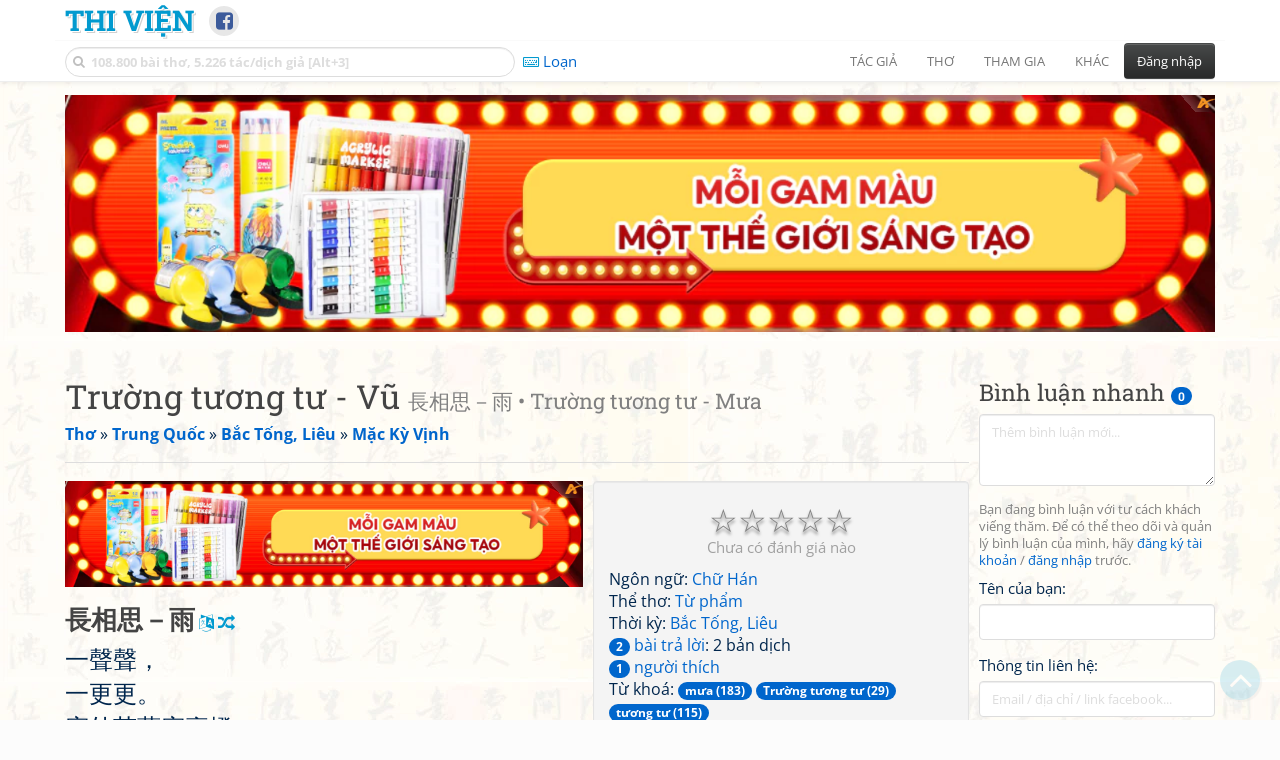

--- FILE ---
content_type: text/html; charset=UTF-8
request_url: https://www.thivien.net/M%E1%BA%B7c-K%E1%BB%B3-V%E1%BB%8Bnh/Tr%C6%B0%E1%BB%9Dng-t%C6%B0%C6%A1ng-t%C6%B0-V%C5%A9/poem-tIOCtKol19pcJWI5DA6z4Q
body_size: 37172
content:
<!DOCTYPE html>
		<html lang="vi">
		<head>
			<meta http-equiv="Content-Type" content="text/html; charset=utf-8" />
			<meta name="description" content="Nhất thanh thanh,
Nhất canh canh.
Song ngoại ba tiêu song lý đăng,
Thử thì vô hạn tình.

Mộng nan thành,
Hận nan bình.
Bất đạo sầu nhân bất hỉ thính,
Không giai chích đáo minh." />
			<meta name="keywords" content="Thivien,Thi viện,thơ,nhà thơ,Trường tương tư - Vũ,長相思－雨,Trường tương tư - Mưa,Từ phẩm,thơ chữ Hán,Đường thi,thơ Đường,Tống từ,Trường tương tư,mưa,tương tư,Mặc Kỳ Vịnh,万俟詠,thơ Trung Quốc" />
			<meta name="viewport" content="width=device-width, initial-scale=1.0, maximum-scale=1.0" />
			<title>Bài thơ: Trường tương tư - Vũ - 長相思－雨 (Mặc Kỳ Vịnh - 万俟詠)</title>
			<link rel="alternate" type="application/rss+xml" title="Những bài thơ mới nhất" href="/rss.php?Type=NewestPoems&amp;Count=20" />
			<link rel="alternate" type="application/rss+xml" title="Những tác giả mới nhất" href="/rss.php?Type=NewestAuthors&amp;Count=20" />
			
			<link rel="icon" type="image/png" sizes="192x192" href="/image/favicon/android-icon-192x192.png">
			<link rel="icon" type="image/png" sizes="96x96" href="/image/favicon/favicon-96x96.png">
			<link rel="icon" type="image/png" sizes="32x32" href="/image/favicon/favicon-32x32.png">
			<link rel="icon" type="image/png" sizes="16x16" href="/image/favicon/favicon-16x16.png">
			<link rel="manifest" href="/image/favicon/manifest.json">
			<link rel="apple-touch-icon" sizes="57x57" href="/image/favicon/apple-icon-57x57.png">
			<link rel="apple-touch-icon" sizes="60x60" href="/image/favicon/apple-icon-60x60.png">
			<link rel="apple-touch-icon" sizes="72x72" href="/image/favicon/apple-icon-72x72.png">
			<link rel="apple-touch-icon" sizes="76x76" href="/image/favicon/apple-icon-76x76.png">
			<link rel="apple-touch-icon" sizes="114x114" href="/image/favicon/apple-icon-114x114.png">
			<link rel="apple-touch-icon" sizes="120x120" href="/image/favicon/apple-icon-120x120.png">
			<link rel="apple-touch-icon" sizes="144x144" href="/image/favicon/apple-icon-144x144.png">
			<link rel="apple-touch-icon" sizes="152x152" href="/image/favicon/apple-icon-152x152.png">
			<link rel="apple-touch-icon" sizes="180x180" href="/image/favicon/apple-icon-180x180.png">
			<meta name="msapplication-TileColor" content="#ffffff">
			<meta name="msapplication-TileImage" content="/image/favicon/ms-icon-144x144.png">
			<meta name="theme-color" content="#ffffff">

			<link rel="canonical" href="https://www.thivien.net/M%E1%BA%B7c-K%E1%BB%B3-V%E1%BB%8Bnh/Tr%C6%B0%E1%BB%9Dng-t%C6%B0%C6%A1ng-t%C6%B0-V%C5%A9/poem-tIOCtKol19pcJWI5DA6z4Q" />
			
		<link rel="stylesheet" type="text/css" href="/lib/bootstrap/dist/css/thivien-bootstrap.min.1766894415.css">
		<script type="text/javascript" src="/lib/head.load.min-1.0.3.js"></script>
		<script type="text/javascript">
		var _UrlRewrite = true,
			_UrlBase = "/",
			_UserUID = null,
			_FacebookAppID = "456842347781417",
			_VNTypingMode = 3;

		head.load([{jQ: "https://code.jquery.com/jquery-2.2.4.min.js"}], function() {
			head.load([{BS: "/lib/bootstrap/dist/js/thivien-bootstrap.min.1707985913.js"},
					{TV: "/thivien.1769067708.js"}]);
		});
		head.load(["/lib/bootstrap/dist/css/thivien-bootstrap-theme.min.1766894415.css",
				"https://maxcdn.bootstrapcdn.com/font-awesome/4.7.0/css/font-awesome.min.css"]);
		</script><script async src="https://pagead2.googlesyndication.com/pagead/js/adsbygoogle.js?client=ca-pub-5466764586357052" crossorigin="anonymous"></script><script>
			  (adsbygoogle = window.adsbygoogle || []).push({
				google_ad_client: "ca-pub-5466764586357052",
				enable_page_level_ads: true
			  });
			</script>
			<meta property="fb:app_id" content="456842347781417" />
			<meta property="og:type" content="website" />
			<meta property="og:site_name" content="Thi Viện" />
			<meta property="og:locale" content="vi_VN" />
			<meta property="og:title" content="Bài thơ: Trường tương tư - Vũ - 長相思－雨 (Mặc Kỳ Vịnh - 万俟詠)" />
			<meta property="og:image" content="https://www.thivien.net/image/logo_on_top_facebook.jpg" />
			<meta property="og:url" content="https://www.thivien.net/M%E1%BA%B7c-K%E1%BB%B3-V%E1%BB%8Bnh/Tr%C6%B0%E1%BB%9Dng-t%C6%B0%C6%A1ng-t%C6%B0-V%C5%A9/poem-tIOCtKol19pcJWI5DA6z4Q" />
			<meta property="og:description" content="Nhất thanh thanh,
Nhất canh canh.
Song ngoại ba tiêu song lý đăng,
Thử thì vô hạn tình.

Mộng nan thành,
Hận nan bình.
Bất đạo sầu nhân bất hỉ thính,
Không giai chích đáo minh." />
				<script type="application/ld+json">{"@context":"http://schema.org/","@graph":[{"@type":"CreativeWorkSeries","name":"Trường tương tư - Vũ","author":{"@type":"Person","name":"Mặc Kỳ Vịnh","url":"/M%E1%BA%B7c-K%E1%BB%B3-V%E1%BB%8Bnh/author-jWZjb6Y6vk45iRzoQUSZ0g"},"url":"/M%E1%BA%B7c-K%E1%BB%B3-V%E1%BB%8Bnh/Tr%C6%B0%E1%BB%9Dng-t%C6%B0%C6%A1ng-t%C6%B0-V%C5%A9/poem-tIOCtKol19pcJWI5DA6z4Q","dateCreated":"2014-09-04T22:15:33+07:00","datePublished":"2014-09-04T22:15:33+07:00","alternateName":["長相思－雨","Trường tương tư - Mưa"],"isPartOf":{"@type":"CreativeWorkSeries","name":"Mặc Kỳ Vịnh","url":"/M%E1%BA%B7c-K%E1%BB%B3-V%E1%BB%8Bnh/author-jWZjb6Y6vk45iRzoQUSZ0g"}},{"@type":"BreadcrumbList","itemListElement":[{"@type":"ListItem","position":1,"item":{"@id":"/all-countries.php","name":"Thơ"}},{"@type":"ListItem","position":2,"item":{"@id":"/Trung-Qu%E1%BB%91c/country-3","name":"Trung Quốc"}},{"@type":"ListItem","position":3,"item":{"@id":"/search-author.php?Country=3&Age[]=28","name":"Bắc Tống, Liêu"}},{"@type":"ListItem","position":4,"item":{"@id":"/M%E1%BA%B7c-K%E1%BB%B3-V%E1%BB%8Bnh/author-jWZjb6Y6vk45iRzoQUSZ0g","name":"Mặc Kỳ Vịnh"}}]}]}</script><script async src="https://www.googletagmanager.com/gtag/js?id=G-S77X7GFNH7"></script>
		<script>
		window.dataLayer = window.dataLayer || [];
		function gtag(){dataLayer.push(arguments);}
		gtag('js', new Date());
		gtag('config', 'G-S77X7GFNH7');
		</script>
		<link rel="author" href="/M%E1%BA%B7c-K%E1%BB%B3-V%E1%BB%8Bnh/author-jWZjb6Y6vk45iRzoQUSZ0g" />
				<link rel="publisher" href="/t%C3%B4n-ti%E1%BB%81n-t%E1%BB%AD/member-ADBSlxVHa_Uhe9IOdOZsEQ" />
				<link rel="up" href="/M%E1%BA%B7c-K%E1%BB%B3-V%E1%BB%8Bnh/author-jWZjb6Y6vk45iRzoQUSZ0g" /></head>
			<body style="background-image: url('/image/bkimg-lib-old.webp')">
	<div id="fb-root"></div>
			<script async defer crossorigin="anonymous" src="https://connect.facebook.net/en_US/sdk.js#xfbml=1&version=v14.0&appId=456842347781417&autoLogAppEvents=1" nonce="nMgBOcNZ"></script>
			<div id="atn-950a4152c2b4aa3ad78bdd6b366cc179" style="position:fixed;right:20px;top:40%;z-index:9999"><script async src="https://ajsc.yodimedia.com/code/9/5/950a4152c2b4aa3ad78bdd6b366cc179.js" crossorigin="anonymous"></script></div><div id="atn-158f3069a435b314a80bdcb024f8e422" style="width:100%"><script async src="https://ajsc.yodimedia.com/code/1/5/158f3069a435b314a80bdcb024f8e422.js" crossorigin="anonymous"></script></div><nav id="HeadBar" class="navbar navbar-default navbar-fixed-top">
			<div id="HB-First" class="container">
				<a class="title navbar-brand nav-menu-head" href="/">Thi Viện</a>
				
				<div id="shareicons">
					<a id="fbpage" class="fa fa-facebook-square share-icon" target="_blank" href="https://www.facebook.com/thivien.net"
						data-toggle="tooltip" data-placement="bottom" title="Trang Thi Viện trên Facebook"></a>
				</div>	</div>
			
			<div id="HB-Second" class="container">
				<div class="navbar-header">
					<a class="title navbar-brand nav-menu-head reduced-shown" href="/">
						<i class="fa fa-lg fa-home" style="font-size:170%"></i>
					</a>

					<div id="QuickSearch">
						<i id="QSIcon" class="fa fa-search"></i>
						<input id="QSInput" type="text" class="form-control" placeholder="108.800 bài thơ, 5.226 tác/dịch giả [Alt+3]"  accesskey="3" />
						<span id="QSClose" class="close" onclick="QS_OnClose()">×</span>
						<div id="QSChooser" class="popup-window">
							<ul id="QSOptions">
								<li><a href="javascript:void(0)" class="qs-quick-option" onclick="QS_QuickResult('author', 'Name', 0)">Tên tác giả/dịch giả</a>
									<a href="javascript:void(0)" class="qs-full-option" onclick="QS_SearchResult('author', 'Name')"><i class="fa fa-search-plus"></i></a></li>
								<li><a href="javascript:void(0)" class="qs-quick-option" onclick="QS_QuickResult('poem', 'Title', 0)">Tên bài thơ @Tên tác giả</a>
									<a href="javascript:void(0)" class="qs-full-option" onclick="QS_SearchResult('poem', 'Title')"><i class="fa fa-search-plus"></i></a></li>
								<li><a href="javascript:void(0)" class="qs-quick-option" onclick="QS_QuickResult('poem', 'Content', 0)">Nội dung bài thơ @Tên tác giả</a>
									<a href="javascript:void(0)" class="qs-full-option" onclick="QS_SearchResult('poem', 'Content')"><i class="fa fa-search-plus"></i></a></li>
								<li><a href="javascript:void(0)" class="qs-quick-option" onclick="QS_QuickResult('poem-group', 'Title', 0)">Tên nhóm bài thơ @Tên tác giả</a>
									<a href="javascript:void(0)" class="qs-full-option" onclick="QS_SearchResult('poem-group', 'Title')"><i class="fa fa-search-plus"></i></a></li>
								<li><a href="javascript:void(0)" class="qs-quick-option" onclick="QS_QuickResult('forum-topic', 'Title', 0)">Tên chủ đề diễn đàn</a>
									<a href="javascript:void(0)" class="qs-full-option" onclick="QS_SearchResult('forum-topic', 'Title')"><i class="fa fa-search-plus"></i></a></li>
								<li><a href="javascript:void(0)" onclick="QS_UseGoogle()">Tìm với <span style="color:blue">G</span><span style="color:red">o</span><span style="color:#777700">o</span><span style="color:blue">g</span><span style="color:green">l</span><span style="color:red">e</span></a></li>
							</ul>
							<div id="QSResult"></div>
						</div>
					</div>
					
					<span id="VNMode" class="reduced-hidden" onclick="ToggleVNTypingMode()"
						data-toggle="tooltip" data-placement="bottom" title="Chế độ gõ tiếng Việt (đặt mặc định trong Trang cá nhân)">
							<i class="fa fa-icon fa-keyboard-o"></i><span></span>
					</span>

					<button type="button" class="navbar-toggle collapsed" data-toggle="collapse" data-target="#MainMenu"
							style="position:absolute; top:0; right:0; background-color:white">
						<span class="sr-only">Toggle navigation</span>
						<span class="icon-bar"></span>
						<span class="icon-bar"></span>
						<span class="icon-bar"></span>
					</button>
				</div>
				
				<div id="MainMenu" class="navbar-collapse collapse navbar-right">
					<ul class="nav navbar-nav">
						<li class="dropdown">
							<a href="#" class="dropdown-toggle nav-menu-head" data-toggle="dropdown" role="button" aria-expanded="false">Tác giả</a>
							<ul class="dropdown-menu" role="menu">
								<li><a href="/search-author.php">Danh sách tác giả</a></li>
								<li><a href="/search-author.php?Country=2">Tác giả Việt Nam</a></li>
								<li><a href="/search-author.php?Country=3">Tác giả Trung Quốc</a></li>
								<li><a href="/search-author.php?Country=6">Tác giả Nga</a></li>
								<li class="divider"></li>
								<li><a href="/all-countries.php">Danh sách nước</a></li><li><a href="/search-poem-group.php">Danh sách nhóm bài thơ</a></li><li class="divider"></li>
								<li><a href="/add-author.php">Thêm tác giả...</a></li>
							</ul>
						</li>
						
						<li class="dropdown">
							<a href="#" class="dropdown-toggle nav-menu-head" data-toggle="dropdown" role="button" aria-expanded="false">Thơ</a>
							<ul class="dropdown-menu" role="menu">
								<li><a href="/topics.php">Các chuyên mục</a></li>
								<li><a href="/search-poem.php">Tìm thơ...</a></li><li class="divider"></li>
								<li><a href="/search-poem.php?Country=2">Thơ Việt Nam</a></li>
								<li><a href="/search-poem.php?Country=2&amp;Age[]=1">Cổ thi Việt Nam</a></li>
								<li><a href="/search-poem.php?Country=2&amp;Age[]=3">Thơ Việt Nam hiện đại</a></li>
								<li class="divider"></li>
								<li><a href="/search-poem.php?Country=3">Thơ Trung Quốc</a></li>
								<li><a href="/search-poem.php?Country=3&amp;Age[]=11">Đường thi</a></li>
								<li><a href="/search-poem.php?PoemType=9">Thơ Đường luật</a></li>
								<li><a href="/search-poem.php?Country=3&amp;Age[]=12&amp;Age[]=13&amp;PoemType=11">Tống từ</a></li>
								<li class="divider"></li>
								<li><a href="/add-poem--choose-type.php">Thêm bài thơ...</a></li>
							</ul>
						</li>
						
						<li class="dropdown">
							<a href="#" class="dropdown-toggle nav-menu-head" data-toggle="dropdown" role="button" aria-expanded="false">Tham gia</a>
							<ul class="dropdown-menu" role="menu">
								<li><a href="/forum">Diễn đàn</a></li>
								<li><a href="/forum-new-topics.php">Các chủ đề mới</a></li>
								<li><a href="/forum-active-topics.php">Các chủ đề có bài mới</a></li>
								<li><a href="/forum-search.php">Tìm bài viết...</a></li>
								<li class="divider"></li>
								<li><a href="/m-poems">Thơ thành viên</a></li>
								<li><a href="/mp-search-group.php">Danh sách nhóm</a></li>
								<li><a href="/mp-search-poem.php">Danh sách thơ</a></li></ul>
						</li>
						
						<li class="dropdown">
							<a href="#" class="dropdown-toggle nav-menu-head" data-toggle="dropdown" role="button" aria-expanded="false">Khác</a>
							<ul class="dropdown-menu" role="menu">
								<li><a href="/policy.php">Chính sách bảo mật thông tin</a></li>
								<li><a href="/statistics.php">Thống kê</a></li>
								<li><a href="/search-member.php">Danh sách thành viên</a></li>
								<li class="divider"></li>
								<li><a href="https://hvdic.thivien.net/" target="_blank">Từ điển Hán Việt trực tuyến</a></li>
								<li><a href="/VietUni/" target="_blank">Đổi mã font tiếng Việt</a></li>
							</ul>
						</li>
					</ul>
							<button type="button" class="btn btn-default navbar-btn navbar-right" data-toggle="modal" data-keyboard="true" data-target="#LoginDlg">Đăng nhập</button>
							</div>
			</div>
			
			<a id="ScrollToTop" href="javascript:void(0)" onclick="ScrollTo(0)">
				<i class="fa fa-3x fa-angle-up"></i>
			</a>
		</nav>
		<div class="modal fade" tabindex="-1" id="LoginDlg">
			<div class="modal-dialog">
			  <div class="modal-content">
				<div class="modal-header">
				  <button type="button" class="close" data-dismiss="modal" aria-hidden="true">×</button>
				  <h4 class="modal-title">Đăng nhập</h4>
				</div>
				<div class="modal-body">
					<form class="form-horizontal" method="post" action="/login.php">
					  <input type="hidden" value="Login" name="Mode" />
					  <input type="hidden" name="BackAddr" value="/M%E1%BA%B7c-K%E1%BB%B3-V%E1%BB%8Bnh/Tr%C6%B0%E1%BB%9Dng-t%C6%B0%C6%A1ng-t%C6%B0-V%C5%A9/poem-tIOCtKol19pcJWI5DA6z4Q" />
					  <div class="form-group">
						<label class="control-label col-sm-3" for="Login">Tên đăng nhập:</label>
						<div class="col-sm-9">
						  <input type="text" class="form-control input-sm" name="Login" id="Login" placeholder="Tên đăng nhập">
						</div>
					  </div>
					  <div class="form-group">
						<label class="control-label col-sm-3" for="Password">Mật khẩu:</label>
						<div class="col-sm-9">
						  <input type="password" class="form-control input-sm" name="Password" id="Password" placeholder="Mật khẩu">
						</div>
					  </div>
					  <div class="form-group"> 
						<div class="col-sm-offset-3 col-sm-9">
						  <div class="checkbox">
							<label><input type="checkbox" name="RememberMe" id="RememberMe" /> Nhớ đăng nhập</label>
						  </div>
						</div>
					  </div>
					  <div class="form-group">
						<div class="col-sm-offset-3 col-sm-9">
						  <button type="submit" class="btn btn-primary">Đăng nhập</button>
						  <a class="btn btn-default" href="/recoverpsw.php">Quên mật khẩu?</a>
						</div>
					  </div>
					</form>
				</div>
				<div class="modal-footer">	<a class="btn btn-default" href="https://www.thivien.net/notice-view.php?ID=123"><img data-toggle="tooltip" title="Tài khoản Facebook"  src="/image/facebook-logo.png" style="height:16px; vertical-align:top" /> Đăng nhập bằng Facebook</a>		<a class="btn btn-default" href="/register.php">Đăng ký</a>
				</div>
			  </div>
			</div>
		</div>
		<div class="above-page-content container"><div style="text-align: center; padding-bottom: 10px"><div class="adsense-unit" data-ad-unit="banner" data-atn-id="atn-18997733ec258a9fcaf239cc55d53363" data-atn-src="https://ajsc.yodimedia.com/code/1/8/18997733ec258a9fcaf239cc55d53363.js">
				<ins class="adsbygoogle"
						style="display:block"
						data-ad-client="ca-pub-5466764586357052"
						data-ad-slot="2707489529"
						data-ad-format="horizontal,rectangle"
						data-full-width-responsive="true"></ins>
				<script>(adsbygoogle = window.adsbygoogle || []).push({});</script>
			</div></div></div><div class="page-content container"><div class="page-content-right-column">
				<div class="content"><div class="quick-comments-section small">
			<h3>Bình luận nhanh <span class="badge">0</span></h3>		<div class="quick-comment-form">
			<div>
				<input type="hidden" class="content-type" value="4">
				<input type="hidden" class="content-id" value="51356">
				<input type="hidden" class="target-url" value="/M%E1%BA%B7c-K%E1%BB%B3-V%E1%BB%8Bnh/Tr%C6%B0%E1%BB%9Dng-t%C6%B0%C6%A1ng-t%C6%B0-V%C5%A9/poem-tIOCtKol19pcJWI5DA6z4Q">
				
				<div class="form-group">
					<textarea class="form-control comment-content" rows="3" placeholder="Thêm bình luận mới..." required style="width: 100%"></textarea>
				</div>
				
															<p class="text-muted" style="margin-top: 10px; font-size: 85%;">
							Bạn đang bình luận với tư cách khách viếng thăm. Để có thể theo dõi và quản lý bình luận của mình, hãy
							<a href="/register.php">đăng ký tài khoản</a> / <a href="#" data-toggle="modal" data-target="#LoginDlg">đăng nhập</a> trước.
						</p>

						<div class="form-group">
							<label>Tên của bạn:</label>
							<input type="text" class="form-control guest-name" required maxlength="100" style="width: 100%">
						</div>

						<div class="form-group">
							<label>Thông tin liên hệ:</label>
							<input type="text" class="form-control guest-contact" placeholder="Email / địa chỉ / link facebook..." required maxlength="256" style="width: 100%">
						</div>

						<div class="shown-on-action" style="display: none;">
							<div class="form-group captcha-container">
								<label>Xác nhận bạn không phải người máy:</label>
								<div class="g-recaptcha" data-sitekey="6LfU-ygTAAAAAKuRmEjaXZU6JOycycrSXV8V04-6"></div>
							</div>
						</div>
										
					<button type="button" class="btn btn-sm btn-primary submit-btn">Gửi bình luận</button>
							</div>
		</div>
		
				<script src="https://www.google.com/recaptcha/api.js?hl=vi" async defer></script>
		
		<script>
		head.ready("TV", function() {
			// Prefill guest name from localStorage if available
			try {
				var savedGuestName = localStorage.getItem('quickCommentGuestName');
				if (savedGuestName) {
					var nameInput = $('.quick-comment-form .guest-name');
					if (nameInput.length && !nameInput.val()) nameInput.val(savedGuestName);
				}
			} catch(e) {}

			$('.quick-comment-form .comment-content').on('input', function() {
				const div = $('.quick-comment-form .shown-on-action');
				if (!div.is(':visible')) div.slideDown('fast');
			});

			$('.quick-comment-form .submit-btn').click(function() {
				OnSubmitQuickComment(this, true);
			});
		});
		</script>

		<div class="adsense-unit" data-ad-unit="shortcol" data-atn-id="atn-6ecbdd6ec859d284dc13885a37ce8d81" data-atn-src="https://ajsc.yodimedia.com/code/6/e/6ecbdd6ec859d284dc13885a37ce8d81.js">
				<ins class="adsbygoogle"
						style="display:block"
						data-ad-client="ca-pub-5466764586357052"
						data-ad-slot="4323823526"
						data-ad-format="rectangle,horizontal"
						data-full-width-responsive="true"></ins>
				<script>(adsbygoogle = window.adsbygoogle || []).push({});</script>
			</div><p></p></div></div>
			</div><div class="page-content-main">
		<div class="sticky-top">		<header class="page-header">
						<h1>Trường tương tư - Vũ <small>長相思－雨 • Trường tương tư - Mưa</small></h1><p class="breadcrum"><a href="/all-countries.php" title="111 nước"><b>Thơ</b></a> » <a href="/Trung-Qu%E1%BB%91c/country-3" title="1581 tác giả"><b>Trung Quốc</b></a> » <a href="/search-author.php?Country=3&amp;Age[]=28" title="167 tác giả"><b>Bắc Tống, Liêu</b></a> » <a href="/M%E1%BA%B7c-K%E1%BB%B3-V%E1%BB%8Bnh/author-jWZjb6Y6vk45iRzoQUSZ0g" title="3 bài thơ"><b>Mặc Kỳ Vịnh</b></a></p>		</header>
					<div class="clearfix-overflow"><div class="summary-pane"><div class="summary-section"><div class="rating-full"><span class="rating-stars rating-class-0" data-score="0"><i class="star-icon" onclick="SendRating(this,4,'tIOCtKol19pcJWI5DA6z4Q',5)" data-toggle="tooltip" title="Tuyệt vời">☆</i><i class="star-icon" onclick="SendRating(this,4,'tIOCtKol19pcJWI5DA6z4Q',4)" data-toggle="tooltip" title="Hay">☆</i><i class="star-icon" onclick="SendRating(this,4,'tIOCtKol19pcJWI5DA6z4Q',3)" data-toggle="tooltip" title="Bình thường">☆</i><i class="star-icon" onclick="SendRating(this,4,'tIOCtKol19pcJWI5DA6z4Q',2)" data-toggle="tooltip" title="Không hay">☆</i><i class="star-icon" onclick="SendRating(this,4,'tIOCtKol19pcJWI5DA6z4Q',1)" data-toggle="tooltip" title="Tồi">☆</i></span> <span class="rating-status-none">Chưa có đánh giá nào</span></div>Ngôn ngữ: <a href="/search-poem.php?Language=4">Chữ Hán</a><br/>Thể thơ: <a href="/search-poem.php?PoemType=11">Từ phẩm</a><br/>Thời kỳ: <a href="/search-poem.php?Country=3&amp;Age[]=28">Bắc Tống, Liêu</a><br/><a href="#REPLIES" onclick="OnAnchorScroll(this,event)"><span class="badge">2</span> bài trả lời</a>: 2 bản dịch<br/><a href="javascript:void(0)" onclick="ShowLikeInfo(this)"><span class="badge">1</span> người thích</a><span id="LikeInfo4" style="display:none">: <a href="/ChAn/member-10QTUtbJK-9Q3mBG6L4neA">ChAn</a></span><br/>Từ khoá: <a href="/tag-poem/m%C6%B0a"><span class="badge">mưa (183)</span></a> <a href="/tag-poem/Tr%C6%B0%E1%BB%9Dng+t%C6%B0%C6%A1ng+t%C6%B0"><span class="badge">Trường tương tư (29)</span></a> <a href="/tag-poem/t%C6%B0%C6%A1ng+t%C6%B0"><span class="badge">tương tư (115)</span></a><br/></div><div class="summary-section">
						<ul><li><i class="fa fa-icon fa-comments"></i> <a href="javascript:void(0)" data-toggle="modal" data-keyboard="true" data-target="#LoginDlg">Trả lời</a></li><li><i class="fa fa-icon fa-print"></i> <a href="javascript:OpenPrintPoemPage('tIOCtKol19pcJWI5DA6z4Q')">In bài thơ</a></li></ul>
					</div><div class="summary-section"><h4 class="ShowHideBlockTitle" onclick="ShowHideOnClick(this, '#ShowHide5_cnt')">
				<i class="sh-btn fa fa-minus-circle"></i> Một số bài cùng từ khoá</h4>
			<div id="ShowHide5_cnt" style="display:block; padding-bottom:10px">- <a href="/Nguy%E1%BB%85n-B%C3%ADnh/T%C6%B0%C6%A1ng-t%C6%B0/poem-6uN9el0F61csLvlqLVN6gw">Tương tư</a>
							(<a href="/Nguy%E1%BB%85n-B%C3%ADnh/author-RCNj-sNk__lhbIGhKuntfw">Nguyễn Bính</a>)<br/>- <a href="/Tr%E1%BA%A7n-%C4%90%C4%83ng-Khoa/M%C6%B0a/poem-oYyO5oQrmOfinKNpR69gWA">Mưa</a>
							(<a href="/Tr%E1%BA%A7n-%C4%90%C4%83ng-Khoa/author-MCi9Td5JHdSrrYr2EXswsg">Trần Đăng Khoa</a>)<br/>- <a href="/Xu%C3%A2n-Di%E1%BB%87u/T%C6%B0%C6%A1ng-t%C6%B0-chi%E1%BB%81u/poem-s795GvFgnAUYMKTZ5KrLyQ">Tương tư, chiều...</a>
							(<a href="/Xu%C3%A2n-Di%E1%BB%87u/author-RFLL7QmxIAtjETgw2z9Z4w">Xuân Diệu</a>)<br/>- <a href="/Nguy%E1%BB%85n-B%C3%ADnh/Ng%C6%B0%E1%BB%9Di-h%C3%A0ng-x%C3%B3m/poem-S3uBh8NU6oIs819c8VePRg">Người hàng xóm</a>
							(<a href="/Nguy%E1%BB%85n-B%C3%ADnh/author-RCNj-sNk__lhbIGhKuntfw">Nguyễn Bính</a>)<br/>- <a href="/V%C6%B0%C6%A1ng-Duy/T%C6%B0%C6%A1ng-t%C6%B0/poem-ZuhtW0ezMbN2A85uOj1eNg">Tương tư</a>
							(<a href="/V%C6%B0%C6%A1ng-Duy/author-9f1Hth0gmM_PXzGNXg5Fog">Vương Duy</a>)</div><h4 class="ShowHideBlockTitle" onclick="ShowHideOnClick(this, '#ShowHide6_cnt')">
				<i class="sh-btn fa fa-minus-circle"></i> Một số bài cùng tác giả</h4>
			<div id="ShowHide6_cnt" style="display:block; padding-bottom:10px">- <a href="/M%E1%BA%B7c-K%E1%BB%B3-V%E1%BB%8Bnh/Tr%C6%B0%E1%BB%9Dng-t%C6%B0%C6%A1ng-t%C6%B0-S%C6%A1n-d%E1%BB%8Bch/poem-vCwdUJghdCIgk05cB6RNxw">Trường tương tư - Sơn dịch</a><br/>- <a href="/M%E1%BA%B7c-K%E1%BB%B3-V%E1%BB%8Bnh/T%E1%BB%91-trung-t%C3%ACnh-T%E1%BB%91ng-xu%C3%A2n/poem-UW0xuOck7b910pengDEw9w">Tố trung tình - Tống xuân</a></div></div><div class="small summary-section gray">
					<p>Đăng bởi <a href="/t%C3%B4n-ti%E1%BB%81n-t%E1%BB%AD/member-ADBSlxVHa_Uhe9IOdOZsEQ">tôn tiền tử</a>
						vào 04/09/2014 22:15</p></div>
				</div><div class="summary-pane-complement"><div style="text-align: center; padding-bottom: 10px"><div class="adsense-unit" data-ad-unit="bigrect" data-atn-id="atn-18997733ec258a9fcaf239cc55d53363" data-atn-src="https://ajsc.yodimedia.com/code/1/8/18997733ec258a9fcaf239cc55d53363.js">
				<ins class="adsbygoogle"
						style="display:block"
						data-ad-client="ca-pub-5466764586357052"
						data-ad-slot="4365411601"
						data-ad-format="rectangle,horizontal"
						data-full-width-responsive="true"></ins>
				<script>(adsbygoogle = window.adsbygoogle || []).push({});</script>
			</div></div></div><div class="poem-content"><div class="poem-view-separated"><h4><strong class="han-chinese transcriptable" data-han-lang="hv" lang="zh-Hant">長相思－雨</strong> <i class="fa fa-language transcript" data-toggle="tooltip" title="Đổi chữ phồn/giản thể" onclick="Chinese2Simplified(this)"></i> <i class="fa fa-random alternative" data-toggle="tooltip" title="Xen kẽ nguyên tác, phiên âm" onclick="SwitchPoemView(this, true)"></i></h4>
					<p class="han-chinese transcriptable" data-han-lang="hv" lang="zh-Hant">一聲聲，<br/>一更更。<br/>窗外芭蕉窗裏燈，<br/>此時無限情。<br/><br/>夢難成，<br/>恨難平。<br/>不道愁人不喜聽，<br/>空階滴到明。</p><p>&nbsp;</p><h4><strong>Trường tương tư - Vũ</strong></h4><p>Nhất thanh thanh,<br/>Nhất canh canh.<br/>Song ngoại ba tiêu song lý đăng,<br/>Thử thì vô hạn tình.<br/><br/>Mộng nan thành,<br/>Hận nan bình.<br/>Bất đạo sầu nhân bất hỉ thính,<br/>Không giai chích đáo minh.</p></div>
				<div class="poem-view-alternative" style="display:none"><h4><strong>
							<span class="han-chinese transcriptable" data-han-lang="hv" lang="zh-Hant">長相思－雨</span>
								<i class="fa fa-language transcript" data-toggle="tooltip" title="Đổi chữ phồn/giản thể" onclick="Chinese2Simplified(this)"></i>
								<i class="fa fa-random alternative" data-toggle="tooltip" title="Phân tách nguyên tác, phiên âm" onclick="SwitchPoemView(this, false)"></i>
							<br/>Trường tương tư - Vũ
							<br/><span class="gray"><em>Trường tương tư - Mưa</em></span>
						</strong></h4><p><span class="han-chinese transcriptable" data-han-lang="hv" lang="zh-Hant">一聲聲，</span><br/>Nhất thanh thanh,</p><p><span class="han-chinese transcriptable" data-han-lang="hv" lang="zh-Hant">一更更。</span><br/>Nhất canh canh.</p><p><span class="han-chinese transcriptable" data-han-lang="hv" lang="zh-Hant">窗外芭蕉窗裏燈，</span><br/>Song ngoại ba tiêu song lý đăng,</p><p><span class="han-chinese transcriptable" data-han-lang="hv" lang="zh-Hant">此時無限情。</span><br/>Thử thì vô hạn tình.</p><p>&nbsp;</p><p><span class="han-chinese transcriptable" data-han-lang="hv" lang="zh-Hant">夢難成，</span><br/>Mộng nan thành,</p><p><span class="han-chinese transcriptable" data-han-lang="hv" lang="zh-Hant">恨難平。</span><br/>Hận nan bình.</p><p><span class="han-chinese transcriptable" data-han-lang="hv" lang="zh-Hant">不道愁人不喜聽，</span><br/>Bất đạo sầu nhân bất hỉ thính,</p><p><span class="han-chinese transcriptable" data-han-lang="hv" lang="zh-Hant">空階滴到明。</span><br/>Không giai chích đáo minh.</p></div></div><div class="small"><br/></div><div id="similar-poems-placeholder-12"></div>
				
					<script type="text/javascript">
					if (typeof(EventSource) !== "undefined") {
						const placeholder = document.getElementById("similar-poems-placeholder-12");
						const eventSource = new EventSource(_UrlBase + "view-poem--get-similar-poems.sse.php?UID=tIOCtKol19pcJWI5DA6z4Q");
						const timeout = setTimeout(() => eventSource.close(), 180000);

						eventSource.onmessage = function(event) {
							clearTimeout(timeout);
							eventSource.close();

							const data = JSON.parse(event.data);
							if (data.type === "ok")
								placeholder.innerHTML = data.content;
							else placeholder.innerHTML = "";
						};

						eventSource.onerror = function(err) {
							placeholder.innerHTML = "";
							clearTimeout(timeout);
							eventSource.close();
						};
					}
					</script><div class="clearfix"></div><div style="text-align: center; padding-top: 10px; padding-bottom: 10px"><div class="adsense-unit" data-ad-unit="subbanner" data-atn-id="atn-18997733ec258a9fcaf239cc55d53363" data-atn-src="https://ajsc.yodimedia.com/code/1/8/18997733ec258a9fcaf239cc55d53363.js">
				<ins class="adsbygoogle"
						style="display:block"
						data-ad-client="ca-pub-5466764586357052"
						data-ad-slot="8754023129"
						data-ad-format="horizontal,rectangle"
						data-full-width-responsive="true"></ins>
				<script>(adsbygoogle = window.adsbygoogle || []).push({});</script>
			</div></div></div><p id="REPLIES">&nbsp;</p><div style="float: right">Xếp theo: <select onchange="OnChangeSortType(this)">
				<option value="/M%E1%BA%B7c-K%E1%BB%B3-V%E1%BB%8Bnh/Tr%C6%B0%E1%BB%9Dng-t%C6%B0%C6%A1ng-t%C6%B0-V%C5%A9/poem-tIOCtKol19pcJWI5DA6z4Q" selected>Ngày gửi</option>
				<option value="/M%E1%BA%B7c-K%E1%BB%B3-V%E1%BB%8Bnh/Tr%C6%B0%E1%BB%9Dng-t%C6%B0%C6%A1ng-t%C6%B0-V%C5%A9/poem-tIOCtKol19pcJWI5DA6z4Q?Sort=Update&amp;SortOrder=desc" >Mới cập nhật</option>
			</select>
			
			<script type="text/javascript">
			function OnChangeSortType(obj) {
				window.location = obj.options[obj.selectedIndex].value;
			}
			</script>
			</div><p style="padding:0; margin:0 0 10px 0">Trang <select size="1" name="Page" onchange="document.location=('/M%E1%BA%B7c-K%E1%BB%B3-V%E1%BB%8Bnh/Tr%C6%B0%E1%BB%9Dng-t%C6%B0%C6%A1ng-t%C6%B0-V%C5%A9/poem-tIOCtKol19pcJWI5DA6z4Q?Page='+this.options[this.selectedIndex].value)"><option value="1" selected>1</option></select> trong tổng số 1 trang (2 bài trả lời)<br/><span style="font-size:80%">[<b>1</b>] </span></p><div class="post post-boxless">
			<div class="post-header clearfix-overflow"><a href="/t%C3%B4n-ti%E1%BB%81n-t%E1%BB%AD/member-ADBSlxVHa_Uhe9IOdOZsEQ">
					<img class="post-avatar" alt="Ảnh đại diện" src="/serve-user-data-file.php?path=avatar%2FDong+vat%2F1030.jpg" loading="lazy" />
				</a><div class="post-header-content with-avatar">
				<h4 class="post-title"><a id="REPLY36956"></a>Bản dịch của <a href="/Nguy%E1%BB%85n-%C4%90%C6%B0%C6%A1ng-T%E1%BB%8Bnh/author-sL0NbMhe7jsMVswnnO9l8g">Nguyễn Đương Tịnh<sup data-toggle="tooltip" title="Dịch giả có trang thông tin trên Thi Viện"><i class="fa fa-user-circle"></i></sup></a></h4><p class="post-info small">Gửi bởi <a href="/t%C3%B4n-ti%E1%BB%81n-t%E1%BB%AD/member-ADBSlxVHa_Uhe9IOdOZsEQ" >tôn tiền tử</a> ngày 04/09/2014 22:15</p></div>
			</div><div class="post-content"><p>Từng tiếng điểm<br/>Từng canh qua<br/>Bên song bụi chuối ngọn đèn mờ<br/>Nỗi buồn như vô tận<br/><br/>Chẳng ngủ được<br/>Rối như tơ<br/>Tí tách càng nghe càng khó chịu<br/>Giọt thềm đến tinh mơ</p><div class="small"><br/></div><div class="signature small">tửu tận tình do tại</div></div><div class="post-operations"><div class="post-operation-item rating-neat"><span class="rating-stars rating-class-0" data-score="0"><i class="star-icon" onclick="SendRating(this,3,'CwEnBq_SdEHzrUJhZNKg7w',5)" data-toggle="tooltip" title="Tuyệt vời">☆</i><i class="star-icon" onclick="SendRating(this,3,'CwEnBq_SdEHzrUJhZNKg7w',4)" data-toggle="tooltip" title="Hay">☆</i><i class="star-icon" onclick="SendRating(this,3,'CwEnBq_SdEHzrUJhZNKg7w',3)" data-toggle="tooltip" title="Bình thường">☆</i><i class="star-icon" onclick="SendRating(this,3,'CwEnBq_SdEHzrUJhZNKg7w',2)" data-toggle="tooltip" title="Không hay">☆</i><i class="star-icon" onclick="SendRating(this,3,'CwEnBq_SdEHzrUJhZNKg7w',1)" data-toggle="tooltip" title="Tồi">☆</i></span> <span class="rating-status-none">Chưa có đánh giá nào</span></div><a class="post-operation-item" href="javascript:void(0)" data-toggle="modal" data-keyboard="true" data-target="#LoginDlg"><i class="fa fa-icon fa-comments"></i>Trả lời</a></div></div><div class="post post-boxless">
			<div class="post-header clearfix-overflow"><a href="/Ti%E1%BB%83u-h%C3%A0i-nhi/member-Ct9woDjIAN918hmJFjiMog">
					<img class="post-avatar" alt="Ảnh đại diện" src="/image/no_avatar.jpg" loading="lazy" />
				</a><div class="post-header-content with-avatar">
				<h4 class="post-title"><a id="REPLY75157"></a>Bản dịch của <a href="/translator/Ti%E1%BB%83u+h%C3%A0i+nhi">Tiểu hài nhi</a></h4><p class="post-info small">Gửi bởi <a href="/Ti%E1%BB%83u-h%C3%A0i-nhi/member-Ct9woDjIAN918hmJFjiMog" >Tiểu hài nhi</a> ngày 09/05/2021 23:31</p></div>
			</div><div class="post-content"><p>Tiếng mưa ngâu<br/>Suốt canh thâu<br/>Lá chuối ngoài song ánh đèn dầu<br/>Tưởng tình mãi dài lâu<br/><br/>Mộng về đâu<br/>Hận càng sâu<br/>Có phải người buồn cảnh cũng sầu<br/>Thức trắng một đêm thâu</p><div class="small"><br/></div></div><div class="post-operations"><div class="post-operation-item rating-neat"><span class="rating-stars rating-class-0" data-score="0"><i class="star-icon" onclick="SendRating(this,3,'PwM3a9sTX0Im0mPT46B0Kg',5)" data-toggle="tooltip" title="Tuyệt vời">☆</i><i class="star-icon" onclick="SendRating(this,3,'PwM3a9sTX0Im0mPT46B0Kg',4)" data-toggle="tooltip" title="Hay">☆</i><i class="star-icon" onclick="SendRating(this,3,'PwM3a9sTX0Im0mPT46B0Kg',3)" data-toggle="tooltip" title="Bình thường">☆</i><i class="star-icon" onclick="SendRating(this,3,'PwM3a9sTX0Im0mPT46B0Kg',2)" data-toggle="tooltip" title="Không hay">☆</i><i class="star-icon" onclick="SendRating(this,3,'PwM3a9sTX0Im0mPT46B0Kg',1)" data-toggle="tooltip" title="Tồi">☆</i></span> <span class="rating-status-none">Chưa có đánh giá nào</span></div><a class="post-operation-item" href="javascript:void(0)" data-toggle="modal" data-keyboard="true" data-target="#LoginDlg"><i class="fa fa-icon fa-comments"></i>Trả lời</a></div></div><script type="text/javascript">
	head.ready("TV", function() {
		$(document).bind("keydown", "ctrl+p", () => OpenPrintPoemPage("tIOCtKol19pcJWI5DA6z4Q"));});
</script>			<div class="clearfix"></div>
				</div>
			</div>
		</div><div id="footer" class="container"><div style="text-align: center; padding-top: 10px; padding-bottom: 10px"><div class="adsense-unit" data-ad-unit="banner" data-atn-id="atn-18997733ec258a9fcaf239cc55d53363" data-atn-src="https://ajsc.yodimedia.com/code/1/8/18997733ec258a9fcaf239cc55d53363.js">
				<ins class="adsbygoogle"
						style="display:block"
						data-ad-client="ca-pub-5466764586357052"
						data-ad-slot="2707489529"
						data-ad-format="horizontal,rectangle"
						data-full-width-responsive="true"></ins>
				<script>(adsbygoogle = window.adsbygoogle || []).push({});</script>
			</div></div><p id="bottom-bar" class="small">&copy; 2004-2026 Vanachi<a href="/rss-info.php" style="float:right"><i class="fa fa-icon fa-rss-square"></i>RSS</a></p></div><script type='text/javascript'>
		gtag('event', 'thivien', {logged_in: "no", device_type: "pc", section: "Library", poem_type: "2"});
		</script></body>
		</html>

--- FILE ---
content_type: text/html; charset=utf-8
request_url: https://www.google.com/recaptcha/api2/anchor?ar=1&k=6LfU-ygTAAAAAKuRmEjaXZU6JOycycrSXV8V04-6&co=aHR0cHM6Ly93d3cudGhpdmllbi5uZXQ6NDQz&hl=vi&v=PoyoqOPhxBO7pBk68S4YbpHZ&size=normal&anchor-ms=20000&execute-ms=30000&cb=bu3f7pvqxhus
body_size: 49574
content:
<!DOCTYPE HTML><html dir="ltr" lang="vi"><head><meta http-equiv="Content-Type" content="text/html; charset=UTF-8">
<meta http-equiv="X-UA-Compatible" content="IE=edge">
<title>reCAPTCHA</title>
<style type="text/css">
/* cyrillic-ext */
@font-face {
  font-family: 'Roboto';
  font-style: normal;
  font-weight: 400;
  font-stretch: 100%;
  src: url(//fonts.gstatic.com/s/roboto/v48/KFO7CnqEu92Fr1ME7kSn66aGLdTylUAMa3GUBHMdazTgWw.woff2) format('woff2');
  unicode-range: U+0460-052F, U+1C80-1C8A, U+20B4, U+2DE0-2DFF, U+A640-A69F, U+FE2E-FE2F;
}
/* cyrillic */
@font-face {
  font-family: 'Roboto';
  font-style: normal;
  font-weight: 400;
  font-stretch: 100%;
  src: url(//fonts.gstatic.com/s/roboto/v48/KFO7CnqEu92Fr1ME7kSn66aGLdTylUAMa3iUBHMdazTgWw.woff2) format('woff2');
  unicode-range: U+0301, U+0400-045F, U+0490-0491, U+04B0-04B1, U+2116;
}
/* greek-ext */
@font-face {
  font-family: 'Roboto';
  font-style: normal;
  font-weight: 400;
  font-stretch: 100%;
  src: url(//fonts.gstatic.com/s/roboto/v48/KFO7CnqEu92Fr1ME7kSn66aGLdTylUAMa3CUBHMdazTgWw.woff2) format('woff2');
  unicode-range: U+1F00-1FFF;
}
/* greek */
@font-face {
  font-family: 'Roboto';
  font-style: normal;
  font-weight: 400;
  font-stretch: 100%;
  src: url(//fonts.gstatic.com/s/roboto/v48/KFO7CnqEu92Fr1ME7kSn66aGLdTylUAMa3-UBHMdazTgWw.woff2) format('woff2');
  unicode-range: U+0370-0377, U+037A-037F, U+0384-038A, U+038C, U+038E-03A1, U+03A3-03FF;
}
/* math */
@font-face {
  font-family: 'Roboto';
  font-style: normal;
  font-weight: 400;
  font-stretch: 100%;
  src: url(//fonts.gstatic.com/s/roboto/v48/KFO7CnqEu92Fr1ME7kSn66aGLdTylUAMawCUBHMdazTgWw.woff2) format('woff2');
  unicode-range: U+0302-0303, U+0305, U+0307-0308, U+0310, U+0312, U+0315, U+031A, U+0326-0327, U+032C, U+032F-0330, U+0332-0333, U+0338, U+033A, U+0346, U+034D, U+0391-03A1, U+03A3-03A9, U+03B1-03C9, U+03D1, U+03D5-03D6, U+03F0-03F1, U+03F4-03F5, U+2016-2017, U+2034-2038, U+203C, U+2040, U+2043, U+2047, U+2050, U+2057, U+205F, U+2070-2071, U+2074-208E, U+2090-209C, U+20D0-20DC, U+20E1, U+20E5-20EF, U+2100-2112, U+2114-2115, U+2117-2121, U+2123-214F, U+2190, U+2192, U+2194-21AE, U+21B0-21E5, U+21F1-21F2, U+21F4-2211, U+2213-2214, U+2216-22FF, U+2308-230B, U+2310, U+2319, U+231C-2321, U+2336-237A, U+237C, U+2395, U+239B-23B7, U+23D0, U+23DC-23E1, U+2474-2475, U+25AF, U+25B3, U+25B7, U+25BD, U+25C1, U+25CA, U+25CC, U+25FB, U+266D-266F, U+27C0-27FF, U+2900-2AFF, U+2B0E-2B11, U+2B30-2B4C, U+2BFE, U+3030, U+FF5B, U+FF5D, U+1D400-1D7FF, U+1EE00-1EEFF;
}
/* symbols */
@font-face {
  font-family: 'Roboto';
  font-style: normal;
  font-weight: 400;
  font-stretch: 100%;
  src: url(//fonts.gstatic.com/s/roboto/v48/KFO7CnqEu92Fr1ME7kSn66aGLdTylUAMaxKUBHMdazTgWw.woff2) format('woff2');
  unicode-range: U+0001-000C, U+000E-001F, U+007F-009F, U+20DD-20E0, U+20E2-20E4, U+2150-218F, U+2190, U+2192, U+2194-2199, U+21AF, U+21E6-21F0, U+21F3, U+2218-2219, U+2299, U+22C4-22C6, U+2300-243F, U+2440-244A, U+2460-24FF, U+25A0-27BF, U+2800-28FF, U+2921-2922, U+2981, U+29BF, U+29EB, U+2B00-2BFF, U+4DC0-4DFF, U+FFF9-FFFB, U+10140-1018E, U+10190-1019C, U+101A0, U+101D0-101FD, U+102E0-102FB, U+10E60-10E7E, U+1D2C0-1D2D3, U+1D2E0-1D37F, U+1F000-1F0FF, U+1F100-1F1AD, U+1F1E6-1F1FF, U+1F30D-1F30F, U+1F315, U+1F31C, U+1F31E, U+1F320-1F32C, U+1F336, U+1F378, U+1F37D, U+1F382, U+1F393-1F39F, U+1F3A7-1F3A8, U+1F3AC-1F3AF, U+1F3C2, U+1F3C4-1F3C6, U+1F3CA-1F3CE, U+1F3D4-1F3E0, U+1F3ED, U+1F3F1-1F3F3, U+1F3F5-1F3F7, U+1F408, U+1F415, U+1F41F, U+1F426, U+1F43F, U+1F441-1F442, U+1F444, U+1F446-1F449, U+1F44C-1F44E, U+1F453, U+1F46A, U+1F47D, U+1F4A3, U+1F4B0, U+1F4B3, U+1F4B9, U+1F4BB, U+1F4BF, U+1F4C8-1F4CB, U+1F4D6, U+1F4DA, U+1F4DF, U+1F4E3-1F4E6, U+1F4EA-1F4ED, U+1F4F7, U+1F4F9-1F4FB, U+1F4FD-1F4FE, U+1F503, U+1F507-1F50B, U+1F50D, U+1F512-1F513, U+1F53E-1F54A, U+1F54F-1F5FA, U+1F610, U+1F650-1F67F, U+1F687, U+1F68D, U+1F691, U+1F694, U+1F698, U+1F6AD, U+1F6B2, U+1F6B9-1F6BA, U+1F6BC, U+1F6C6-1F6CF, U+1F6D3-1F6D7, U+1F6E0-1F6EA, U+1F6F0-1F6F3, U+1F6F7-1F6FC, U+1F700-1F7FF, U+1F800-1F80B, U+1F810-1F847, U+1F850-1F859, U+1F860-1F887, U+1F890-1F8AD, U+1F8B0-1F8BB, U+1F8C0-1F8C1, U+1F900-1F90B, U+1F93B, U+1F946, U+1F984, U+1F996, U+1F9E9, U+1FA00-1FA6F, U+1FA70-1FA7C, U+1FA80-1FA89, U+1FA8F-1FAC6, U+1FACE-1FADC, U+1FADF-1FAE9, U+1FAF0-1FAF8, U+1FB00-1FBFF;
}
/* vietnamese */
@font-face {
  font-family: 'Roboto';
  font-style: normal;
  font-weight: 400;
  font-stretch: 100%;
  src: url(//fonts.gstatic.com/s/roboto/v48/KFO7CnqEu92Fr1ME7kSn66aGLdTylUAMa3OUBHMdazTgWw.woff2) format('woff2');
  unicode-range: U+0102-0103, U+0110-0111, U+0128-0129, U+0168-0169, U+01A0-01A1, U+01AF-01B0, U+0300-0301, U+0303-0304, U+0308-0309, U+0323, U+0329, U+1EA0-1EF9, U+20AB;
}
/* latin-ext */
@font-face {
  font-family: 'Roboto';
  font-style: normal;
  font-weight: 400;
  font-stretch: 100%;
  src: url(//fonts.gstatic.com/s/roboto/v48/KFO7CnqEu92Fr1ME7kSn66aGLdTylUAMa3KUBHMdazTgWw.woff2) format('woff2');
  unicode-range: U+0100-02BA, U+02BD-02C5, U+02C7-02CC, U+02CE-02D7, U+02DD-02FF, U+0304, U+0308, U+0329, U+1D00-1DBF, U+1E00-1E9F, U+1EF2-1EFF, U+2020, U+20A0-20AB, U+20AD-20C0, U+2113, U+2C60-2C7F, U+A720-A7FF;
}
/* latin */
@font-face {
  font-family: 'Roboto';
  font-style: normal;
  font-weight: 400;
  font-stretch: 100%;
  src: url(//fonts.gstatic.com/s/roboto/v48/KFO7CnqEu92Fr1ME7kSn66aGLdTylUAMa3yUBHMdazQ.woff2) format('woff2');
  unicode-range: U+0000-00FF, U+0131, U+0152-0153, U+02BB-02BC, U+02C6, U+02DA, U+02DC, U+0304, U+0308, U+0329, U+2000-206F, U+20AC, U+2122, U+2191, U+2193, U+2212, U+2215, U+FEFF, U+FFFD;
}
/* cyrillic-ext */
@font-face {
  font-family: 'Roboto';
  font-style: normal;
  font-weight: 500;
  font-stretch: 100%;
  src: url(//fonts.gstatic.com/s/roboto/v48/KFO7CnqEu92Fr1ME7kSn66aGLdTylUAMa3GUBHMdazTgWw.woff2) format('woff2');
  unicode-range: U+0460-052F, U+1C80-1C8A, U+20B4, U+2DE0-2DFF, U+A640-A69F, U+FE2E-FE2F;
}
/* cyrillic */
@font-face {
  font-family: 'Roboto';
  font-style: normal;
  font-weight: 500;
  font-stretch: 100%;
  src: url(//fonts.gstatic.com/s/roboto/v48/KFO7CnqEu92Fr1ME7kSn66aGLdTylUAMa3iUBHMdazTgWw.woff2) format('woff2');
  unicode-range: U+0301, U+0400-045F, U+0490-0491, U+04B0-04B1, U+2116;
}
/* greek-ext */
@font-face {
  font-family: 'Roboto';
  font-style: normal;
  font-weight: 500;
  font-stretch: 100%;
  src: url(//fonts.gstatic.com/s/roboto/v48/KFO7CnqEu92Fr1ME7kSn66aGLdTylUAMa3CUBHMdazTgWw.woff2) format('woff2');
  unicode-range: U+1F00-1FFF;
}
/* greek */
@font-face {
  font-family: 'Roboto';
  font-style: normal;
  font-weight: 500;
  font-stretch: 100%;
  src: url(//fonts.gstatic.com/s/roboto/v48/KFO7CnqEu92Fr1ME7kSn66aGLdTylUAMa3-UBHMdazTgWw.woff2) format('woff2');
  unicode-range: U+0370-0377, U+037A-037F, U+0384-038A, U+038C, U+038E-03A1, U+03A3-03FF;
}
/* math */
@font-face {
  font-family: 'Roboto';
  font-style: normal;
  font-weight: 500;
  font-stretch: 100%;
  src: url(//fonts.gstatic.com/s/roboto/v48/KFO7CnqEu92Fr1ME7kSn66aGLdTylUAMawCUBHMdazTgWw.woff2) format('woff2');
  unicode-range: U+0302-0303, U+0305, U+0307-0308, U+0310, U+0312, U+0315, U+031A, U+0326-0327, U+032C, U+032F-0330, U+0332-0333, U+0338, U+033A, U+0346, U+034D, U+0391-03A1, U+03A3-03A9, U+03B1-03C9, U+03D1, U+03D5-03D6, U+03F0-03F1, U+03F4-03F5, U+2016-2017, U+2034-2038, U+203C, U+2040, U+2043, U+2047, U+2050, U+2057, U+205F, U+2070-2071, U+2074-208E, U+2090-209C, U+20D0-20DC, U+20E1, U+20E5-20EF, U+2100-2112, U+2114-2115, U+2117-2121, U+2123-214F, U+2190, U+2192, U+2194-21AE, U+21B0-21E5, U+21F1-21F2, U+21F4-2211, U+2213-2214, U+2216-22FF, U+2308-230B, U+2310, U+2319, U+231C-2321, U+2336-237A, U+237C, U+2395, U+239B-23B7, U+23D0, U+23DC-23E1, U+2474-2475, U+25AF, U+25B3, U+25B7, U+25BD, U+25C1, U+25CA, U+25CC, U+25FB, U+266D-266F, U+27C0-27FF, U+2900-2AFF, U+2B0E-2B11, U+2B30-2B4C, U+2BFE, U+3030, U+FF5B, U+FF5D, U+1D400-1D7FF, U+1EE00-1EEFF;
}
/* symbols */
@font-face {
  font-family: 'Roboto';
  font-style: normal;
  font-weight: 500;
  font-stretch: 100%;
  src: url(//fonts.gstatic.com/s/roboto/v48/KFO7CnqEu92Fr1ME7kSn66aGLdTylUAMaxKUBHMdazTgWw.woff2) format('woff2');
  unicode-range: U+0001-000C, U+000E-001F, U+007F-009F, U+20DD-20E0, U+20E2-20E4, U+2150-218F, U+2190, U+2192, U+2194-2199, U+21AF, U+21E6-21F0, U+21F3, U+2218-2219, U+2299, U+22C4-22C6, U+2300-243F, U+2440-244A, U+2460-24FF, U+25A0-27BF, U+2800-28FF, U+2921-2922, U+2981, U+29BF, U+29EB, U+2B00-2BFF, U+4DC0-4DFF, U+FFF9-FFFB, U+10140-1018E, U+10190-1019C, U+101A0, U+101D0-101FD, U+102E0-102FB, U+10E60-10E7E, U+1D2C0-1D2D3, U+1D2E0-1D37F, U+1F000-1F0FF, U+1F100-1F1AD, U+1F1E6-1F1FF, U+1F30D-1F30F, U+1F315, U+1F31C, U+1F31E, U+1F320-1F32C, U+1F336, U+1F378, U+1F37D, U+1F382, U+1F393-1F39F, U+1F3A7-1F3A8, U+1F3AC-1F3AF, U+1F3C2, U+1F3C4-1F3C6, U+1F3CA-1F3CE, U+1F3D4-1F3E0, U+1F3ED, U+1F3F1-1F3F3, U+1F3F5-1F3F7, U+1F408, U+1F415, U+1F41F, U+1F426, U+1F43F, U+1F441-1F442, U+1F444, U+1F446-1F449, U+1F44C-1F44E, U+1F453, U+1F46A, U+1F47D, U+1F4A3, U+1F4B0, U+1F4B3, U+1F4B9, U+1F4BB, U+1F4BF, U+1F4C8-1F4CB, U+1F4D6, U+1F4DA, U+1F4DF, U+1F4E3-1F4E6, U+1F4EA-1F4ED, U+1F4F7, U+1F4F9-1F4FB, U+1F4FD-1F4FE, U+1F503, U+1F507-1F50B, U+1F50D, U+1F512-1F513, U+1F53E-1F54A, U+1F54F-1F5FA, U+1F610, U+1F650-1F67F, U+1F687, U+1F68D, U+1F691, U+1F694, U+1F698, U+1F6AD, U+1F6B2, U+1F6B9-1F6BA, U+1F6BC, U+1F6C6-1F6CF, U+1F6D3-1F6D7, U+1F6E0-1F6EA, U+1F6F0-1F6F3, U+1F6F7-1F6FC, U+1F700-1F7FF, U+1F800-1F80B, U+1F810-1F847, U+1F850-1F859, U+1F860-1F887, U+1F890-1F8AD, U+1F8B0-1F8BB, U+1F8C0-1F8C1, U+1F900-1F90B, U+1F93B, U+1F946, U+1F984, U+1F996, U+1F9E9, U+1FA00-1FA6F, U+1FA70-1FA7C, U+1FA80-1FA89, U+1FA8F-1FAC6, U+1FACE-1FADC, U+1FADF-1FAE9, U+1FAF0-1FAF8, U+1FB00-1FBFF;
}
/* vietnamese */
@font-face {
  font-family: 'Roboto';
  font-style: normal;
  font-weight: 500;
  font-stretch: 100%;
  src: url(//fonts.gstatic.com/s/roboto/v48/KFO7CnqEu92Fr1ME7kSn66aGLdTylUAMa3OUBHMdazTgWw.woff2) format('woff2');
  unicode-range: U+0102-0103, U+0110-0111, U+0128-0129, U+0168-0169, U+01A0-01A1, U+01AF-01B0, U+0300-0301, U+0303-0304, U+0308-0309, U+0323, U+0329, U+1EA0-1EF9, U+20AB;
}
/* latin-ext */
@font-face {
  font-family: 'Roboto';
  font-style: normal;
  font-weight: 500;
  font-stretch: 100%;
  src: url(//fonts.gstatic.com/s/roboto/v48/KFO7CnqEu92Fr1ME7kSn66aGLdTylUAMa3KUBHMdazTgWw.woff2) format('woff2');
  unicode-range: U+0100-02BA, U+02BD-02C5, U+02C7-02CC, U+02CE-02D7, U+02DD-02FF, U+0304, U+0308, U+0329, U+1D00-1DBF, U+1E00-1E9F, U+1EF2-1EFF, U+2020, U+20A0-20AB, U+20AD-20C0, U+2113, U+2C60-2C7F, U+A720-A7FF;
}
/* latin */
@font-face {
  font-family: 'Roboto';
  font-style: normal;
  font-weight: 500;
  font-stretch: 100%;
  src: url(//fonts.gstatic.com/s/roboto/v48/KFO7CnqEu92Fr1ME7kSn66aGLdTylUAMa3yUBHMdazQ.woff2) format('woff2');
  unicode-range: U+0000-00FF, U+0131, U+0152-0153, U+02BB-02BC, U+02C6, U+02DA, U+02DC, U+0304, U+0308, U+0329, U+2000-206F, U+20AC, U+2122, U+2191, U+2193, U+2212, U+2215, U+FEFF, U+FFFD;
}
/* cyrillic-ext */
@font-face {
  font-family: 'Roboto';
  font-style: normal;
  font-weight: 900;
  font-stretch: 100%;
  src: url(//fonts.gstatic.com/s/roboto/v48/KFO7CnqEu92Fr1ME7kSn66aGLdTylUAMa3GUBHMdazTgWw.woff2) format('woff2');
  unicode-range: U+0460-052F, U+1C80-1C8A, U+20B4, U+2DE0-2DFF, U+A640-A69F, U+FE2E-FE2F;
}
/* cyrillic */
@font-face {
  font-family: 'Roboto';
  font-style: normal;
  font-weight: 900;
  font-stretch: 100%;
  src: url(//fonts.gstatic.com/s/roboto/v48/KFO7CnqEu92Fr1ME7kSn66aGLdTylUAMa3iUBHMdazTgWw.woff2) format('woff2');
  unicode-range: U+0301, U+0400-045F, U+0490-0491, U+04B0-04B1, U+2116;
}
/* greek-ext */
@font-face {
  font-family: 'Roboto';
  font-style: normal;
  font-weight: 900;
  font-stretch: 100%;
  src: url(//fonts.gstatic.com/s/roboto/v48/KFO7CnqEu92Fr1ME7kSn66aGLdTylUAMa3CUBHMdazTgWw.woff2) format('woff2');
  unicode-range: U+1F00-1FFF;
}
/* greek */
@font-face {
  font-family: 'Roboto';
  font-style: normal;
  font-weight: 900;
  font-stretch: 100%;
  src: url(//fonts.gstatic.com/s/roboto/v48/KFO7CnqEu92Fr1ME7kSn66aGLdTylUAMa3-UBHMdazTgWw.woff2) format('woff2');
  unicode-range: U+0370-0377, U+037A-037F, U+0384-038A, U+038C, U+038E-03A1, U+03A3-03FF;
}
/* math */
@font-face {
  font-family: 'Roboto';
  font-style: normal;
  font-weight: 900;
  font-stretch: 100%;
  src: url(//fonts.gstatic.com/s/roboto/v48/KFO7CnqEu92Fr1ME7kSn66aGLdTylUAMawCUBHMdazTgWw.woff2) format('woff2');
  unicode-range: U+0302-0303, U+0305, U+0307-0308, U+0310, U+0312, U+0315, U+031A, U+0326-0327, U+032C, U+032F-0330, U+0332-0333, U+0338, U+033A, U+0346, U+034D, U+0391-03A1, U+03A3-03A9, U+03B1-03C9, U+03D1, U+03D5-03D6, U+03F0-03F1, U+03F4-03F5, U+2016-2017, U+2034-2038, U+203C, U+2040, U+2043, U+2047, U+2050, U+2057, U+205F, U+2070-2071, U+2074-208E, U+2090-209C, U+20D0-20DC, U+20E1, U+20E5-20EF, U+2100-2112, U+2114-2115, U+2117-2121, U+2123-214F, U+2190, U+2192, U+2194-21AE, U+21B0-21E5, U+21F1-21F2, U+21F4-2211, U+2213-2214, U+2216-22FF, U+2308-230B, U+2310, U+2319, U+231C-2321, U+2336-237A, U+237C, U+2395, U+239B-23B7, U+23D0, U+23DC-23E1, U+2474-2475, U+25AF, U+25B3, U+25B7, U+25BD, U+25C1, U+25CA, U+25CC, U+25FB, U+266D-266F, U+27C0-27FF, U+2900-2AFF, U+2B0E-2B11, U+2B30-2B4C, U+2BFE, U+3030, U+FF5B, U+FF5D, U+1D400-1D7FF, U+1EE00-1EEFF;
}
/* symbols */
@font-face {
  font-family: 'Roboto';
  font-style: normal;
  font-weight: 900;
  font-stretch: 100%;
  src: url(//fonts.gstatic.com/s/roboto/v48/KFO7CnqEu92Fr1ME7kSn66aGLdTylUAMaxKUBHMdazTgWw.woff2) format('woff2');
  unicode-range: U+0001-000C, U+000E-001F, U+007F-009F, U+20DD-20E0, U+20E2-20E4, U+2150-218F, U+2190, U+2192, U+2194-2199, U+21AF, U+21E6-21F0, U+21F3, U+2218-2219, U+2299, U+22C4-22C6, U+2300-243F, U+2440-244A, U+2460-24FF, U+25A0-27BF, U+2800-28FF, U+2921-2922, U+2981, U+29BF, U+29EB, U+2B00-2BFF, U+4DC0-4DFF, U+FFF9-FFFB, U+10140-1018E, U+10190-1019C, U+101A0, U+101D0-101FD, U+102E0-102FB, U+10E60-10E7E, U+1D2C0-1D2D3, U+1D2E0-1D37F, U+1F000-1F0FF, U+1F100-1F1AD, U+1F1E6-1F1FF, U+1F30D-1F30F, U+1F315, U+1F31C, U+1F31E, U+1F320-1F32C, U+1F336, U+1F378, U+1F37D, U+1F382, U+1F393-1F39F, U+1F3A7-1F3A8, U+1F3AC-1F3AF, U+1F3C2, U+1F3C4-1F3C6, U+1F3CA-1F3CE, U+1F3D4-1F3E0, U+1F3ED, U+1F3F1-1F3F3, U+1F3F5-1F3F7, U+1F408, U+1F415, U+1F41F, U+1F426, U+1F43F, U+1F441-1F442, U+1F444, U+1F446-1F449, U+1F44C-1F44E, U+1F453, U+1F46A, U+1F47D, U+1F4A3, U+1F4B0, U+1F4B3, U+1F4B9, U+1F4BB, U+1F4BF, U+1F4C8-1F4CB, U+1F4D6, U+1F4DA, U+1F4DF, U+1F4E3-1F4E6, U+1F4EA-1F4ED, U+1F4F7, U+1F4F9-1F4FB, U+1F4FD-1F4FE, U+1F503, U+1F507-1F50B, U+1F50D, U+1F512-1F513, U+1F53E-1F54A, U+1F54F-1F5FA, U+1F610, U+1F650-1F67F, U+1F687, U+1F68D, U+1F691, U+1F694, U+1F698, U+1F6AD, U+1F6B2, U+1F6B9-1F6BA, U+1F6BC, U+1F6C6-1F6CF, U+1F6D3-1F6D7, U+1F6E0-1F6EA, U+1F6F0-1F6F3, U+1F6F7-1F6FC, U+1F700-1F7FF, U+1F800-1F80B, U+1F810-1F847, U+1F850-1F859, U+1F860-1F887, U+1F890-1F8AD, U+1F8B0-1F8BB, U+1F8C0-1F8C1, U+1F900-1F90B, U+1F93B, U+1F946, U+1F984, U+1F996, U+1F9E9, U+1FA00-1FA6F, U+1FA70-1FA7C, U+1FA80-1FA89, U+1FA8F-1FAC6, U+1FACE-1FADC, U+1FADF-1FAE9, U+1FAF0-1FAF8, U+1FB00-1FBFF;
}
/* vietnamese */
@font-face {
  font-family: 'Roboto';
  font-style: normal;
  font-weight: 900;
  font-stretch: 100%;
  src: url(//fonts.gstatic.com/s/roboto/v48/KFO7CnqEu92Fr1ME7kSn66aGLdTylUAMa3OUBHMdazTgWw.woff2) format('woff2');
  unicode-range: U+0102-0103, U+0110-0111, U+0128-0129, U+0168-0169, U+01A0-01A1, U+01AF-01B0, U+0300-0301, U+0303-0304, U+0308-0309, U+0323, U+0329, U+1EA0-1EF9, U+20AB;
}
/* latin-ext */
@font-face {
  font-family: 'Roboto';
  font-style: normal;
  font-weight: 900;
  font-stretch: 100%;
  src: url(//fonts.gstatic.com/s/roboto/v48/KFO7CnqEu92Fr1ME7kSn66aGLdTylUAMa3KUBHMdazTgWw.woff2) format('woff2');
  unicode-range: U+0100-02BA, U+02BD-02C5, U+02C7-02CC, U+02CE-02D7, U+02DD-02FF, U+0304, U+0308, U+0329, U+1D00-1DBF, U+1E00-1E9F, U+1EF2-1EFF, U+2020, U+20A0-20AB, U+20AD-20C0, U+2113, U+2C60-2C7F, U+A720-A7FF;
}
/* latin */
@font-face {
  font-family: 'Roboto';
  font-style: normal;
  font-weight: 900;
  font-stretch: 100%;
  src: url(//fonts.gstatic.com/s/roboto/v48/KFO7CnqEu92Fr1ME7kSn66aGLdTylUAMa3yUBHMdazQ.woff2) format('woff2');
  unicode-range: U+0000-00FF, U+0131, U+0152-0153, U+02BB-02BC, U+02C6, U+02DA, U+02DC, U+0304, U+0308, U+0329, U+2000-206F, U+20AC, U+2122, U+2191, U+2193, U+2212, U+2215, U+FEFF, U+FFFD;
}

</style>
<link rel="stylesheet" type="text/css" href="https://www.gstatic.com/recaptcha/releases/PoyoqOPhxBO7pBk68S4YbpHZ/styles__ltr.css">
<script nonce="g0xkupHOCLfqzimn2d8Lbg" type="text/javascript">window['__recaptcha_api'] = 'https://www.google.com/recaptcha/api2/';</script>
<script type="text/javascript" src="https://www.gstatic.com/recaptcha/releases/PoyoqOPhxBO7pBk68S4YbpHZ/recaptcha__vi.js" nonce="g0xkupHOCLfqzimn2d8Lbg">
      
    </script></head>
<body><div id="rc-anchor-alert" class="rc-anchor-alert"></div>
<input type="hidden" id="recaptcha-token" value="[base64]">
<script type="text/javascript" nonce="g0xkupHOCLfqzimn2d8Lbg">
      recaptcha.anchor.Main.init("[\x22ainput\x22,[\x22bgdata\x22,\x22\x22,\[base64]/[base64]/[base64]/[base64]/[base64]/UltsKytdPUU6KEU8MjA0OD9SW2wrK109RT4+NnwxOTI6KChFJjY0NTEyKT09NTUyOTYmJk0rMTxjLmxlbmd0aCYmKGMuY2hhckNvZGVBdChNKzEpJjY0NTEyKT09NTYzMjA/[base64]/[base64]/[base64]/[base64]/[base64]/[base64]/[base64]\x22,\[base64]\\u003d\x22,\[base64]/[base64]/w7dswpXCisO2AmBRfsOiwqnDkMKtHcO2w6V/[base64]/wogIw5MkK20wEBRYwpbCk3XClMKDZS/DpmXCgG0cTGHDmgEBH8K8TsOzBEPCnQzDpMKGwolhwqctK0vCosKTw6VMGFrCgC7DnGxpJMO/[base64]/[base64]/CgAUdw6zDgj8awrTCssOQw7LCsTnDs8Klw7JCwr/DusObw5QcwpJDwq3CiyDCr8OxCX0LeMKhOjYxAsO8wqTClMO/w73CpMKww6DCn8KYQjzDj8Ozwr/DjcOGIWEGw7BDGzt3EMOHHMOufsK8w6JWw71rNDg2w63DvwB/[base64]/Ds3kRwqDCun7Dk8OMaMKZwqbCisK1eDbDumLCp8KnUcKHwqPCo38iw73CpsOgw7h1GcKrGE/[base64]/w5wXOXwQwr/CiV/DgUkWZMKoZTvCpcOTDHxENn/DjcOcwo3CgyohdMOcw5bCghNyJ3vDiwbDr3ENwqxFB8K3w6zCr8KULSAOw6HCjSjCogxSwqkNw6TCsngwaDEMwpzCtcKSEsKuJxXCqWzDsMKIwpLDkmBtdMKSQFrDty7CssOYwo1maxHCvcK1fDI+LTLChcOOwrphw6TDmMODw4HCl8OJwo/[base64]/Dl8O9worCiA8sD8OBRcOjw4otUcOpw53CgTsKw63CrsOrPzvDnjLCt8Khw5rDuDjDpHMsb8KsPgHDt17Cv8KJw4BfW8ObdCUCGsKuw6nConHDocKyC8KHwrTDu8KKw5h6BzXDs2fDp3FCwr11w6DCk8O/w4HChsKYw67Dij5xesKMcWkATkTCvVg1wr3DpxHCiGDCgsK6woBxw58KEMKFZ8OIZMKiw6t7bB/DksKmw6FQW8K6c0HCscK6wobDg8OrEzLCqD0cSMKqw6fCh3HCil7CpGLCgMKtO8Ocw5VQYsOwfhYyHMOiw5nDl8ObwrxGVV/DmsOMw5XCn2HDl1nDoHg/[base64]/DpBMGwr01wp3CnsKXw4fCrljDnsK7wq/CkcOOw7sRLMO4HcKlTzF3a08MYcOmw5B+wqAhwqYMwrxsw5x7w7dwwq7Dg8OfAAx+wp5vUBnDucKBR8KTw7bCtMK6YcOlEHrDpz/CkMKiSATCncKZw6PCtMOpPMOBX8OfB8KwcTTDsMOBSjARwqUFbsO6w64aw5nDusKpBUt+wqIjHcKHQsOjTCPDl0XCv8KcLcOmQMKsZcKDTV8Sw6ktwrUvw4lzR8Onw73CmU3CicOTw7DCm8K4w5zDjsKgw5rCuMOnwqzDpxN3cytGasO9wqA/TU3CqTPDiwfCm8ODMcKlw6wjZMKnMcKAUsKLaWlxDsO3AkhvEBvClRbDuT1rJcO6w6rDtcOowrYTEFfDkXk7wqLDtDHChRp5w7/DncKINDnDhGvCgMOSKSnDuizCqcKrEsOtWcO0w7XDmsKbw5EZw5XCtcKXXCvCuRnCrTvCu3VLw6PDu3UNTVIJJsOPacKUwoHDssKYFMOtwp8FdsKqwr7DncKOw5rDnMKiwrnCnz/CgB/Ci0hvY13DnynCgVDCo8O7J8K1c1F8cX/[base64]/CmidWw4Ryw5jCosKTw7DCrSfDtwU9wpPCicKHw50ewrnDvDAMwpTClGpLFsO2LsO1w6tvw7Z0w7bCvcOREiFZw7FNw5XCjHzDkn/DpUrCmUAqw4NwTsOYXG3DoBYbP14oXsKswr7Cix4vw6fDjcOlw47DpHNFHXVrw6zDimTDjFVlJiVBXMK/wqgYesOGw4/DticoGsOgwrTDtMKiQ8KVIcOuwogAQ8O0GjASSMOswr/[base64]/DvRslw6/DrDrDmzrCusOgbkB4w7fDnyvCigfCtsKnEhAzf8Oow7RbBkjDlMKiw6bDmMKPNcOGw4MEbCxjaDTDtwrCpMOIKcKzWmTCikxZLMKJwolww5F3wr/CmMOHwqvCh8KAJcOafAvDl8OewpHCjXVMwpkUTsKNw5ZfD8O7HFzDmm/CpzVYHsOmfFLDv8OtwqzDpSzCpyzDuMKEbVRtwo/CtQnCnEfCijp5DMKVWsOaN0PCqMOZwrzCucO4XTPDgjQ4AsKWHsKPwoQhw6nCp8O8b8KOwq7CvnDDoz/DiTI/[base64]/CmsKxM8Krw7vChcK4NcKvwpfDuMO0dsOQLMKqw7DDgcKFwrsDw5kywqvDvWskwr7CqCbDg8KlwrR4w5/CpsO/DnfCssOBSijDn0rDuMKTTRDCpsOxw7vDjl8qwpggw6J+EMK0DnN3fjQGw5FBwrjDqCkKY8OqGMK/W8O0w5XCusO4IiTChcOrUcKUMcKrwpgvw50uwqnCmMOGwqxzwoDDqcONw7kLwr3CsEHChioowqMYwrd/w5HDiht6RMKkw7TDt8K1UVUNY8OXw7tlw4fCtng7wprDn8OvwqDCuMKqwoDCq8KWK8Kkwr51wrAIwotlw5vClhgUw6zCoyTDlmDDoBJxTcOhwohZw44nEcOEwrXDucKYcTTCoiRzKwPCq8OdO8K3wofDtTHCqGYYWcO4w7cnw5IIOCAlw73DrsKoTcOmTMK/wrp/wprDp0HDqMO9FhDDqF/CmcOcwqQyYDrDkBBKwqgvw4MJGHrDvcO2w4ppBmbCvsKCEw3DpkZLwrbChAHDtGzDuBAOwpjDlS3DmCB7DEZqw7nCmDvChMK1WAksSsOTHxzCgcOqw6jCrBjDnsKoGUtvw7UYw4ZGDiPCmgrCjsKXw5QfwrXCuj/DtVtbw6bDhFpICFwWwrwDwqzDlMOqw68Vw7lDQMOTck9GIAl+Y3fCrcOzw58Rwo8jwqrDmcOsasK9XsKXOEnCjkPDjMK8RS0xCWJ6w7Z6R3rDiMKuBsKqwovDhVTClsKtwrXDpMKhwr7CqCjCq8KAcHTDlsOdwrfDr8KwwqjDisO2OQ/[base64]/Doz3Dr8O9C2jCuSJZCAl8wqHCoik9woUmQn/[base64]/Cr30YOB5Uw6XCuxLDuH8dcDouODlMw6DDtT56DxB6VMKnw54Ow4nCp8OzScOAwpFHMMKzP8KCUH1xw7PDjzTDtMKHwrrCpnTCpH/DqCkJQBcrISxtU8KWwppWwpJwARMjw5XCpTcfw73Cq2I2wpAgI0bCuG0Kw5jCkcKBw7JDMX7ClX/DtsOdG8KywrXDo2M8J8KOwrzDq8KbCGsiw47Cg8ORQ8Orwq3DliHDrQ07SsKGwqHDnMOxZsKLwpFMwoYZCXLCisKTPxhkARDClH/DpsKpw5XCmsK8w7nDrsOoLsKaw7bDsALDsFPDoEo+wobDicKBasKiXsKuJB5fw6Zvw7ciSBDCnw5IwoLDl3XChUcuwoHCnR/[base64]/CuWFsw6tdw6l5w7N6BsOrVA1Kw7fCrsKew4PCiH/ClELClDrCjV7CnUdke8OiXnwIY8OfwqvClDMlw7XCiCPDg8KyA8K2AVrDq8K2w47DqSnDlkUow7DCkV4qaxUQwoROQ8KpA8KAw6vCmzzCsmvCssKVdsKXPT97TjILw4XDo8K/[base64]/L8K7wrbDlsOTLcOkwogYEMKYwo4qw6HCl8KOXk5BwoMJw7diwrNLwrjCpcKCScOlw5FGd1PCmGVbw6YtXyU3wqIrw5TDisOpwoHDj8KYw7opwrV1KXLDocKhwqLDsFnCusOzWsKCw6PDhsKQV8KZEsOlXDLCosKMRWvChsO1EsOeTX/CgsOSUsOpw497UcKZw7nCg39Xwo0jfB9DwoHDiE3DsMOJwq3DqsKkPSdzw5bDuMOGwrvCol7Dvg1awrRvbcOrcMKWwqfCu8KdwpzCqkPCocKkX8KYIcKUwoLDuHoAQVl2H8KqbsKfJ8KrwpHDn8OKw486wr0yw7XCqVQxwpHCoxjClj/Cuh3CoGgGwqDDi8Kue8OHwoFBbDEdwrfCsMKlM13ClUNxwq05wrR3OsKSahEfTsKxFn7DixlZwowmwqXDncOcbcK1OcOkwqVZw6nCgMKEfsKkeMO/T8KBHhUmwrrCj8KNJSPCkV/DocKbc00EehZHBh3CpMOzO8KVw7d/OMKBw6x+FH3Cun3CjXPChnDCq8OcQRbDpMOMGMKBw7k/RsKgPAjCpcKLNzkIVMK+CB9vw5dKZcK4ZTfDusOEwqjClD9XRMOVfxs+wroJw57Dl8O9LMK4A8KJw5xgw4/DvsKTw7nCpiITB8KrwrxmwqLCsEQTw4LDlx7Ct8KFwoUfwovDsCHDihA9w7Z3QMKtw5fCk2/DrsK4w7DDlcO6w7UPKcOewpAZP8KqVcK1bsKPwr7CsQJrw7NaSEw2FUw3Uz/Du8K3LgrDisOYasOPw5bCgRzDssKXbRE7IcOjT389FsObFBvDkwNDFcK+w53DscKXY07CrkfDr8OGwp7Cr8KCU8KVw4rCiC/Cv8K/w6NAwpMIIBPDnBM9wqI/wrdNI1xSwrrCjcKnOcOsUljDtFAuw4HDi8Oww5rDrm0Yw6vDi8KlWMKQfjJ/dV3Dj1QNJ8KMwoLDpmgQClo6dUfCilbDlFoXwqY+HlnCsBrDqGJ9GMK/w7rCg0HCnsOYaVhrw4lGe2llw5zDtcOrwr06wrNXwqBZwqDDqkgYXArDkRYfM8OOKcKxwpnCvWLCkTPDuHkxVcO1wpBvLGDCksOWwp7CrxDCu8Oow7/DiX97MQzDuxTCgcKxwq1wwpLDs1M3w6/Dv20BwpvDjREgbsKRZ8KUfcKTwpJwwqrCo8OzGmnDuSHDkinCoVHDskzDumHChxDDtsKFB8KQJcKGOsOdXAfCrSJiwpbDgDcYYx9CN13Dgj7Cox/[base64]/LMOywqrCpxR/wrtcfcO6FMK/w6Qbw71xZMOgWMKEJsOTdcKqw4kfD1PCt1XDncOrwobDgMOLa8O6w57Dq8KewqNxF8KgccOqw61/wqtCwpZZwqYjwqjDrMOvwoDDjEtnT8K2HcK9wpJAwo/CtsKbwo8wchh1w4XDjn11BCTCglQKCMObw5g+wozDmQt2wqDDpDDDl8ORwo/Dl8OIw47CncKQwolLW8KAIifCsMOLGsK3YsKRwrwfw5XDnX47wpjDsnVsw6LDgVxmWVHDqmHClcKjwprDrsOdw6dIPj9ww5TDv8KlRsKTwoV3wqXCrMKww6LDq8Opa8KlwqTDkBo7w49bBC0bw48EYMO+YBBow6RxwoPCt3Y/w7TCt8OQGC8CaAbDlzLCssOZw4zCt8KPw6dPJWISwpfDog/Cg8KXHUNZwprChsKbw4QAYHwUwr/Cm0TCg8ONwpgNRsOoHsObw7rCsn/DrsOqw5puwrEeXMOAwpkJEMKyw73Ck8Omwq/Dr3nChsKswqoSw7B6w4VKJ8OYw75ew6nCp0Z4BWPDk8OQw4J/QjsHw7jDjRHCn8KCw7wQw7rCrxvDkhhEbXTDm3HDmE4tLmLDnyvDlMK5wqHCmMKXw4U2SMOof8OKw5HClwTCglvDgDXDowTDuFfCkcOrw6BvwpQwwrZKUXrCrsKZw4LCpcKBw6HCpyHDi8KBw70QHg4WwrAfw6klTTvCoMOQw5w6w4lXbx7DkcKbOMOgMXcPwpV/[base64]/w7JMwqLCsgjCo8KewrkSM8KNU0NOwpTCqMKbBMKZQFdgfcOgw5RWf8K6JMKFw4IiEhYXS8OAGsKnwrB8HcO3TcOww7dVw53DhQ/[base64]/Cg8KZNMOqIcK7w5o0wrrCqGo5W8KSw68ywpRmwoxDw7ZUw6lVwp/DlcK2HVTDk0xiaS3CgE3Cuhw2Hw4fwpQLw4rDkcOaw7YCa8KrKmtYIcKZScOuCcKCwowyw4p1V8OWXUhnwrzChMKZwrLDsipPYmLCkAcjJMKeNUTCkV/DgFvCpsKqYMOZw5DCh8OlRsOvblzCtcOIwqVYw5MYesOZw5/DqCLCh8KWbgx2w5AfwrTCmhPDsybDphACwrtMJhLCpMOGwqXDpMKMf8OTwrjCvDzDkRZpfybCrBJ6NFcjwpnCk8O4d8KJw6ZewqzDnXbCpMOAGn3Cu8OXwoXCuUYswotmwqzCpE/[base64]/DgcOwwrtPwrsDwqTDhRQPYTrCkcKeecKPwphYRMO5TMKvfh/[base64]/CgCrDnDYwwrzCq8KgwqNQcVF5DMOhDA/DqMOGwqrDkEJFQcOXUA7DlF5Fw4HCvsOHMiDDvi1Cw4zCq1jCnHVvflfCjBsFIS01LcKiw6nDlhnDv8KwZDk2wqhIw4fDpmEiQ8OcGl3CpzMbw5/[base64]/CtsOtA3hlM8Kww4jDli/DnDTCskPCt8KmEU9lBkseHVJEw7s/wphVwqnCpsKMwolqw7zDoEHCj3/DnjUzA8KRERxJIMKCCMKtwqHDk8K0VxR3w5fDpsKlwpJqw4/DicKFT3rDmMKBbg3DkjxiwpQhQsOwYhNkwqV/wr0mw63DljXCnCNIw47DmcKhw45KUMOkwqnDuMKfw6XDolHCrHpkeRLDuMOWQCZrwot1wo8Bwq/[base64]/w6x+wq59w7HCjnnDrQU4O8O4VRxMw6/CpzHCgsO1AcKmDsOROMKWw5LClcK6w4h7HDtewpDDt8O2w6rCjMKWw7ZxP8OMS8KHwqxdwr3DhFfCh8Kxw7nDmlDDgltdMynDqcOPw4gRw5bCnl7CiMKKJMKQDcKhwrvCsMOvw7wmwprClhrDq8K9wqHDkDPCrMOML8K/NMOsUkvDtcKiV8OvMzMSw7BIwqDDhg7DlcOUw7UTwpkQYC5Ww6HDicKrw7nDiMOMw4LDi8KFw5ITwr5nB8OUUMOnw7vCnsKDw5vDrcOXwpBWwqTCnhl2RjJ0dMOjwqQ8worCki/DoD7DpcO0wqjDhSzDucOJwqdew6vDjk/DlWA3w757Q8KjX8KeIlLCrsKkw6QiB8KxDCc0NcOGwpIow7PDimnDtcOxw5scBmh/[base64]/DrAocZB1Xw7rDoBxxTMKpw6E6wozDrX4gwrjCpiZIRsO1DcKfNcO4KcOdSULCsTdBw7bCiWfDsyhyTsKew5sQw4/DqMORRsKMOHzDv8OaNMOwTMK/[base64]/CpX9zw7AMw5XDv8KkasKdw55yw7DDmiDCsBc1Mi3Ci2DCkDU1w5dlw7NWREbCj8Oyw4zDkMK5w6YIw7rDmcODw6NgwplTV8OiD8ObGcOnRMO6w7/[base64]/w7R6fsKXwo7ClsKCw7nCqsO7w67Dn8OXCsO2wqsYwr/CqUbDq8KadcOKdcOiXgzDt3BPw50wVMOawrPDjBZZwrs0acKSLyDDm8OFw44Qwq/Cr0gmw4fCoBlQw63DoSAtwqQgw7tCO3DCtMOOC8ODw64ewoPCm8Kjw4rChkTDpcKXXsKcw4jDoMOIWMO1wpbCmzTDgMOYPgTDpCE2J8OlwpjCgsO8HgInw4x4woUUGXQnSsOuwqHDgsKKw6/CkFXCp8KGw5IRGGvCqcKVXcOfwobCinhMwpDCo8OxwpUtOcOPwoVHVMKAPyvChcOBISPCnnLCvBTDvhrDisOpw6sRwp3DqXJeTQ9WwqrCn1fCoUEmGVscVcKQVcKpdVTDssOCJXIWQjrDnmvDhcOwwrU3wr/Du8KDwpk9w7sPw4TCmSzDmsKicwfCmHHCszQIwo/Dl8KPw4ZoW8K7w63DmVw5w4nCu8KtwpEvw7vCjGIvEMOnRjjDu8KkFsO1w74Ww6ozJnnDgcKYDTHCqnxmwqhtS8OhwpnCoHzCo8Oyw4IJwqPDsRkvwqkpw63DsU/Dg1/CusK8w6/[base64]/[base64]/CmnMtwqLCgcOKcsOCwpdEw610VMOPJUrDgcKIBcKvbyjDryBOUFQqIn7DohM/[base64]/DgAXCtELDucKEwozCvEINU28+bAkoesKgRMKVw5nCqmPDt0sQw6XChGJAJUPDswTDnsO5wqDClE40bcOlwqwtw6NvwoTDgsOWw7AHY8OXO3Efwphgw4zCh8KlZB4zJypAw4pYwronwqfCi3XDsMKTwo8pf8KdwonCmX/CpBTDt8OUWxfDtix6BjHCgcKPQCgCdAbDscOubxdmasOcw7hTRcKaw5vClDDDs0V8w6dWPlxGw6oDQFnDjXDCqjXDmcOIw67CmgA3OWjCmXAvw5HChMKfekV1Gk7DiQYHbcK9wpvChVzCig7CjMO8woPDpj/Ci3PCncOrwoHDncKvSMO9wq5ALGhdTm7ClHvCjGlewpDDp8ONXBsBEsOCwrjCgULCqA4ywpfDpGFTScKdJXnCiTHCnMK6FsObAxnDpsOiJsOGNcO6woLDkAtqNwrCojg/wpZ+wp/[base64]/[base64]/[base64]/Cg8KvX8KAw7PCnX12wrw8cEkJDTrCvcOZwoxow7TCkMKYIgtIa8KhSAHCjDHDh8KIYmJhFnHCosKaDjROViUlw7wbw4LDtzXDuMOYHsOdOErDscOeJijDl8ObEho3w4/CklzDicKew5DDqcKEwrcfw6TDocOQfybDv1jDj2MFwqIFwp3Ch2hRw47CghnCtSZZw4LDug01FMO3w7rCvyXDljxtwrQPw5zCrsOQw75rC2FcCcKrJMKJKMOLwqF2w5XCjMKtw70QCQ0/[base64]/Cpn9HwqbDo8KYwpzCnsKBw7DDkiHCl3nDnsKPRsK/w4XClMKmHcKww7DCtS55wo05G8KNw40swpdvwqzCjMKRNcK2wpJ0wpEZZDjDoMKzwrbDtgMcwr7DlcK6OMO6wqMRwqLDmFjDncKrw7zCosK3CT7DiCDDjMObw7RnwrDDsMKCwrFVw5g1DWbDg0fCjwbDpsO9EsKUw5Z1GBfDrsO/woRZfhbDisKpw5TDnSLCv8Ocw5nDmMO9RmVyc8KTBRTCqcOow5czFcOsw7plwrNFw7jClsKSCWXDq8KHCDENXsOmw6trPHZlCUbCsF7DgFY3wrNswp5bPwA/FsOZw5VIHyjDklLDu29Pw7xMWG/CkcO9GxPCuMKnIgfDrcKiwr57PQ16QScIKzDCg8Osw5zCmEfCl8OXUMOiw7w7wpwbWMORwoNawqbCmMKbQcKKw5pRw6l6YsKkY8O0w5kCFsK3D8OVwpZTwpEJWyxjXmsldsKJwpTCiw/CrkQSJEnDncKlwrrDpsOtwozDncKsawE6w5QyKcOYVV/Du8KSw5JKw7LCuMOmLsOcwo/CqHAMwrXCtcO0w7RcKB5Nwq/DuMKgWxZnTkTDucOWwrbDpwtxLsKPwo7Dj8OewprCk8KVGTbDvUfDisO9GcKvw6BMVhZ4RRHCuF0gw6HCiEd2IsKwwrDCg8O0DTxEwop7wpjDhTfCu3ELwrlKcMKdKDlHw6LDrE/Cq0BKUWbCvSo1SsKRMsOEwrzDmEMIw7lzRsOhw7TDsMKXH8Krw57Du8Kpw69pw5QPbcKWwo/DlsKCQAdFIcORScOHIcOfwoNyR11Hwo0aw7VycAEOOXfDr2NKUsKOVFtaZUd8w4EDE8KWw5rCh8KaKx0+w4hyPMKEBsOVwqF+WV/CgnM4fsKpXzXDnsO6LcOgwqB2JMKsw4LDpD0ow7Icw6dhYsKXJC/CiMObBcKJw67DscOowog/REfCvHXDr3EFwpEPw5jCrcK/OHDCosOUbBbChcO2GcKuZzjCuD9Jw6lawq7CpDYEF8O2EEBzwpQDb8OfwrbDjEfCixPDmQjCv8OhwrfDp8KeXcOkUUAmw6YRfnJvEcOlOxHDvcKcMsOzwpMHAQTCjjkbHwPDrMKmw68IcsK/cz9/w48iwrQMwo5MwqHDjEzCtMOzBRsFNMOHasO1JMOGX3l/wprDs3gfw58OTjTCu8OEwoVkBhBpwoQEwofCqMO1EcKOGHIsIn3Dh8K+bsOEbsOlUn8DPWzDssK/U8ONw5fDiTLDqkUCcXzDnmEIY3Ntw5bDtT/ClkDDh3DDmcK+wpXDj8K3R8OyOMKhwo41eSxifMK7wo/CusKac8OdfVJmdcO0w5NBwq/DpDlQw53DvsOywpFzwpdAw6fDrTDDvHTCpB/CpcOjFsOVDzkTw5DDkWPCrzIQUB/CmxrCgMOKwpvDgMO4aWVkwrLDp8K2ZEzCi8Olw7hUw4t/dMKpNcOwIsKrwoxyUsOCw6tqw7HDu1lJEB03FsK+w61sCMO4fSsKFVZ/esKDb8Kmwpc9w74gwr5seMO5L8KFN8O1cHfCpi5kw4dlw5TClcKyEUkVZsKOw7MTK2LCtWnCqHnCqA16DHPCqhkJCMOjC8KBHk7CnMKnw5LCl0fDvMKxwqZ8W2kNw5tAwqPDvXxXwr/Dv1AGIiHDjsKJcQodw6IGwok0w43DnD95wozDgMO6FAIBBDhiw7hSwpvDmVM1TcOUQgUEw6PCocO7XsOVJnfCisOWB8KJwp7DqMOHM2leflMfw5vCoDAyworCtsOXwpnCmcOTPnjDmGlSeXMCwpLDmsKEbXdTwr3CpsOOeGQafMK3DBEAw5cswqQNNcKUw7xLwpzCrR/ClsOxG8OIKnI7AF8JYcO3w5cfacO1wrMJwpEvOGg0wpPDiWxBwo7DilXDvMKELsKEwpxoQcKFHMOrU8OewqvDmipcwonCosOTw782w53DnMKPw4/[base64]/w6/DmBzDjyYBAcKPWx1Iw6vDtcKtRMOgw6dsw7BHw4vDmXXDr8O5XMOLWnJfwqAbw4UUaW4cwrVPwqbCnRoWw4hYZ8OKwqvDjMOnwrNLTMOIdCN+wqoqX8OYw63DiAHDnGQFESFYw74Dwo/DvMKvw7HDh8OOwqbDr8KDJ8OwwrTDkwE7GsKSUcKkwpxzw5LDpMKZV27DkMOCBSPCtcOjTcOOCydcw6bCvCXDqVfCgsKyw4nDkMO/Ult5ZMOOwrpmW2ZrwoHDtRkZacKyw6vCpsKvX2XDrCtvaRPCnCbDksK2wpHCrSbCp8KEw4/CkHfCjDDDjgUoecOGP08ZGWnDoi9ccVokwp/CuMO8KnMxKCHCgsOdwqkRLRRFRifCvMOlwqnDi8KHwofCpTLDvsKVw4/Cim1gwqDDscOrwpXCjMORDiXDpsKBwo5yw7gywprDhcKmw6Z0w7RRFwdBJMKxIzDDsArClsOcT8OEbsKvw4jDuMK/L8Ojw7hRHcOSN2TCtT0Tw7UjVsOEesKqU2Ndw6hOFsKhE2LDpMOUAVDDvcKwDMOzc1XCgXleJyTCgzjDunlYAsOFU0Blw7/DvwXDrMOlwoMkw5ptwovDosOyw45SSEbDvMOLwozDq2jDl8KzUcKqw5rDsBnCuGjDkMOcw5XDnB5iP8K/K37CuEbDu8OVw6vDoBwaXxfCk2/DkMK6AMK8w6DCoT/[base64]/w5PDuy/Cu8OVKX7Ctxoew5nCm8O8w5Zuw5xAw4RmOMKlwpN5w4jDiETDn1A1RztuwozCqMKkaMOtPMOQScOhw4HCqGvCpG/CgMK2IVEldm7DlUhZN8KrOj5PPsKJD8KMU3EDWikUV8Kdw5olw5h6w4PDsMKrJMObwrFDw6bCp21Tw4NsacOjwogLbU0jw6U3FMOVw7BSZsKSwp/DjMKWwqBawocjw5hfXGM5OcOXwq4aA8KrwrfDmsKpw690IcK4WjUMwoYzRMKbw7jDrSBywp7Dr2cUwoobwrTDrsO9wr/Cq8KMw5rDh1J1wr/ChCY3AH3CmcKMw78CEF9WAGfCrS/[base64]/Ml5uB8KHVTbCsSLCl0jDhcO1NMOcMsOdwqwVEX7DncOiw5rDicK5GcK7wpR/[base64]/CjzbCssKUQCbCuhhrwqVawofCisONCwXDvsKEw55lw7nCn2jDmwPCmcKDB1FgccKDWsKYwpXDisK3DMOCVD5kOAYBw7HCpGTDksO2w6vCiMO/U8K9DgTCjDxPwrzCo8Ojwq7DgMK1EAXCkkAXwpPCqMKfw7x1fyLCmHYrw61gw6XDsyZVB8ObQTDDg8KZwpl7TAxoc8K2wpMKw4rCjsObwqAZwpzDhjcuw7l7L8OXUcO8wo8Qw4XDnsKDwp/Ct2hfFBbDqEhrDcOMw7fCvGoMKMO+NcKqwr/Cp09FN0HDrsKwAmDCpxU6CcOsw4vDnsOaT0LDoH/CucKtLsO/LVnDvMOjE8OGwp/DsDARwrLCr8OuecKWbcOnwoPCuQx/bRrDtSXCrhNpw4s+w5nCtMKGL8KjXMKkwq9kJWB1woDCtsKKw73CvcOBw6sYbzhsXMKRMMORwr5FdxJ8wq1iw6bDncOEw5YBwp7DtVRmwrnCi344wpLDk8OIAXrDscOwwrlvw7nDmyrCvSfDnMKLw6wUw4/CkBjCjsOpw6xYDMOsTW/[base64]/[base64]/[base64]/DpcO9ScOrwod/[base64]/[base64]/[base64]/U306O3h8wowIPmBJDMOmH3k6CFnCoMK9M8KAwrzDl8OYw4bDul07KcKqwp/DmVdiPsOPw7t2B2zCkiRqZGMaw4TDisO5wqfDjEjDkxMbf8OEVgNHworDvWk4wrTDqkDDs1Ryw4rDszYTXGfCp15bw77DjCDCvsO7wrYcd8KEw5FPJTnDlD/DrUd5JsKxw5NvTsO3HCVIMjckKRbCkGpyOsO3CsOswq8IGEgLwqlgwovCkWEeKsOVbcKmXj7DrTNgZ8OGw4nCuMOFLcOzw7ZOw6DDt3w8YnY/EsOJNlrCksOMw68vP8OTwrQ0Dlg9w6PDvsO2wqnDkcK+TcKfw4QEDMK2woTDqEvDvsKmA8ODwpwXw5bClRo1X0XCrsKhEhVdG8OWX2ZMIk3Dkw/Cu8KCw7/DhRtIJAUcHx/CusOFaMK/YjAVwpEzKsOawqhLC8O4RMOPwphaA1h6woPDhsORSjfDrsOGw5Nqw7rDj8K1w77Dnk3DucOtwo5BMsKkZFPCvcO7wpjDnhx7XsOow5p3wp/DuTA7w6nDj8Kww6DDkcKvw4c4w4XCp8OHwodPAxVJKm0CakzCizNHOTQ4IggCwpBuw7NMbsKUw5hQNWPDjMOaB8OjwoxAw5xSwrvCmcKGPnZeLknDj2IzwqjDqCgYw7bDisOIVsKQLhnDtsOMRFjDsm0xUkLDhsOGw7E9ZcOTwqM0w6U9w7V/wp/DusKpXsKPw6Eaw64wd8OgD8KawqDDjsKpF3R+w43CmzEVQVQvQcOqM2NfwpjCv2jCmyo8fcKEMsOiTmTCvRbDpsOVw4rDn8Onw7AgfwLCriYlwqpeckxWF8KNOVoqUQ7CihlBV29uT397BkYeAhzDtRsQAcKsw64Jw6XCg8O/AsOewqUAw6peNWLCnMO5wp5bXyHCuTBPwr3DosKbK8O0wodsBMKlwrzDksOOw6PDshDClMKcw4Z5Yj/DvsKXLsK8IMK6fy12OjVgKBjChsKBw47CiBHDqMKtwpYpd8ONwohKN8KSVsOiNMKmfVnDgQ3CscOuFGHCmcKeFhVkCcKmHksaZcOFNxnDjMKPw5IowoLCgMKWwrsSwrB/wqrDnn/CkH3CqMKFY8K1LRPDlcKZEUrDq8OtEsOtwrUaw70gKjIhw5V/[base64]/DpMOoA8OdbVvDqcOBwrksL8OkZCVbOsONRwlSM0hEcMOHaErDgQ/[base64]/wqsnwrnDkhTDqsOnwr1swo7DhR3DjhrDsx1zY8OQMkXClyvDljDCrsOUw6Euw7vCmcODNSLDqB5Jw7lke8KXFQzDgxMhSUzDqcKsQXRwwqV0w7NawrRLwqE7WMKkJMOhw45ZwqB4E8KlLcKLw6oTwqDDjw8CwrRTwpDDusOgw7DCijFAw43CocO4OMKdw6TCv8Omw6s/FxowBsKLYcOvMy8wwosAU8Opwq/DqCIRBx/Cn8KQwqBmF8KMfETCtsKTEl0rwp90w5/[base64]/[base64]/Clj/Dv8KKwrLCmMOSw67CtFzDs8OKwqHCnMKQwpjCscO+QsKQIWZ4FAfCncO1w73DnyRfRDZUNMOoAzxmwpPDv2XCh8OEw4LDsMK6w7fDsD7ClBoKw4LDlyvDtW4Lw5HCv8KnUcKGw5rDocOIw4JKwottw4rChkc/[base64]/V8O1KcKuGsK1w5LDlcKLwp88cBo7XmQiP8Kmw63DqsKowrTChsO0w6hAwrccDlQfNxbDiSF1w6t2BsKpwrHChzDChcK8ZxzDi8KLwpHCj8KECcO6w4nDisOfw4rCkk/Ci2IZw5HDi8OFw6Yfwr5pwqnChcKWwqdnWMK6GcKrTMKcw7LCuk0qbx1dw63CqGgmwpTCv8Oww75OCsKgw713w4fCp8KowrRMwqMfFwxFMMOTw6pBwoZYQ1TCjMKAJwMbw4QWFlPCisO7w5xHXcKRwrTDiE07wpRww4PDl1LDlkNfw5/DoT8sH1tROy8xdcKGwr9RwqcwRsOWwoEswpldfy7ChcKAw7RXw4NmL8Kqw43DkhJSwqXDpF/Dky0VEGowwqQsWcK7HsKWw58Dw6wgDMOiw5fCoEzDnSjCocO2wp3CjcOrTlnDhjTCrXhpwpQGw54cEQQ5wovDlMKAJ2pxf8Omw6xqN2B7w4RUES7CqlZNeMOawog3w6ZcKcO6VsKKURoWw5HCkRlNGy5iR8O7w6cFLsK0w5bCom8awqLCjcOqw5RHw4QlwrvDlcKlw5/CvsOaDHDDkcOIwpN8wpFywoRYwrUDT8KWacOsw6NTw60jNg/[base64]/cyhQwo/CkmzDtcOmJwXCo8OkV0kBwrnDi2PDiUTDsVs1wqFxw4QmwrZnw77Chj7CvzHDoT5dw7cUw6EKw5XDosKFw7PCuMOYGArDq8OWaWtew6JXwolGwodXw6w7O3Bdw5TDisOkw4vCqMKywpVLZU5Iwq5cUFDCsMKnwoLCrMKFw78qw5IPCllgEjNVfgFfw75Vwr/Cv8KwwrDDvAbDjsK+w47Dm1tHwo1kw5lpwo7DkBrDi8OXw4bDo8Kxwr/CpAMFZcKcesKjwoVJKMKxwpTDlcOtBMK4QcKawoHCgnUJwrVKw5nDs8KQKsOjNHjCmcOXwrdPw7PCi8KhwoHCo3AUw5jDvMOFw6EnwoDCiVZqwq5wLMOOwqrDlMKAHB3Dt8OAwp1jAcOXQMO9woXDp3nDimIWwo/DkjxYwq96UcKowrAFCcKaZsOAR2c1w51ka8OLTcK3GcKgUcK/VMK0Sgxhwo1hw57CrcOWwq/CpcOsJcOBQ8KAQcKYwqfDqT03D8OFHcKePcKEwqc0w5DDk0DCqywBwp1TSVfDv0AUeGLCqMKYw5g4wo4XAMK/dcO2w5LCg8KLD1jDhMKufMO5XHQqAsO/NCpWCMKvw5gjw7DDrC/DtBjDkhBrCH8AXcKMwpbDjsK5Y1zDmsK/McOfNMOwwpzDnzAHMzRdwr3DrsO3wrRvw63Du1/Cq1PDrGU+wr3CnW3DvxfCmlsmw6QVKVlawrfDohvCvcOqw7rCmgjDisOsIMOTA8K2w6MiZm0jw6thwpN4Gk/DilnCowzDizHCunPCucOqBcKbw413wpfCjUbClMKKw64vwrHDgMKPFVJZU8OBPcKTw4AgwqUQw4NkOEXDkhfDhcOMWwnCkMO9Yk1pw7tybsK4w64tw6Nie1clw7fDlw/CoWPDvMOaL8KBImbDvBVFRsKcw4TDrcO0w6jCqAhtOC7DjGzCjsOMwoHDk2HCjxzCl8OGaCfDqyjDvXXDijLDpFPDuMKgwpISasO7XU/CvjVRPDrCi8OYw4Eew6kuRMOqwqt4wrLDoMORwpcBw6vDk8Kswr7CpzjDqxUiwpDCkiPCqSMbRUZIQXALwrBfQMO9wrdGw6J2w4DDki3Dqn1sGi0kw7/CocOUZSd6woHCv8KDw73CucOiDxnCqMKRZk3Cu3DDslnDqMKxw7HCiHBswqA1eit6IcOGGU/DhXUmf1bCn8KLw5bDtsOmXyvDk8OBw6kOKcKBw6DDqMOqw7/CicKOesOlwrJ1w60LwqDCmsKDwpbDncK6wrTDusKfwozCsmViLhLClcONScKtO1Fuwo1jwrTCt8KWw53DjwPCnMKfwqHDqAtUGGgMKwzChk3DjsO9w7Jiwo4sIMKrwozCvcOCwpx/w6AAw5lHw7Fmw7I7V8OEKMO4UMKPfsOBw4AlPsKVS8OVwqvCkjfCrMOdUGnCv8OLwoRUwo16AhRaQBfDmkNswoHCucOgUHEJwo/CpwPDsQ4TX8OPc190bhUbNsKMVVh8esOxL8OdfGDDmcOPQVPDvcKdwrJJXmXCvMKCwrbDs2LDiGLDuStTw7rCpsO1I8OKQcKCIUPDs8OzRcOHwrzCrBbCjBl/[base64]/CgsKKwqklL8KIw6gFCQTCliAVYHXDoAFEa8KdPcOJNjRow7tZwo3DjcOMRcOxwo3DosOJX8OkQMONXMK3wpHDtmnDrzIHGQkAwrHDlMKUb8Kjwo/[base64]/XcO7bhfCpGPCiUPCm13CgAPDlQdBdcOxXcK+w41DCSolAsKcwprCuRAbGcKrw4NIGMKtc8O1wrYpw7kNwqAcwoPDi2zCusOjSsKnPsOPMBjDmsKqwrhTLSjDv194wolsw6LDvm0xw6wlZ2VobU/CpzASI8KvL8K+wrh0dcK4w4zDmsOuwqwRETDDt8Kcw47Dm8KUScKGAFNCKG99w7cbw7hyw5Vkw6zChEDCvcKdw6lowp54BMOPFz/CrHN8wpnCm8OwwrHClzLDmX0gfsKrVMKdJ8O/R8OABmnCrhkHERkbV1/[base64]/wrDCjhMvSBnDiD/DvCoGwrkFw63DqgBBc2YBFMKEw4hbwpB4wrE2w6XDvjrDvATChcKRwoPCrBMjYMKcwp/DlzQsbMO/wp3Dl8KUw7TDtXrCukp/CMOmD8O0DcKLw5zDmsK7DAFTwr3Cj8OlJjgsMsKGECrCuFYPwoREWVZKdMKrSkDDkl/Ct8OKCMO9cTDCkntxesOvT8KewpbDrV40R8KRwqzCo8KFwqTDshVFw6JlFMOXw4wCWlbDvg99G3VZw6IswpY9RcOeMTV6ccK6VWzDrEl/SsO+w7luw5rCr8OcdMKgw6nDn8KgwpcEAXHClMKBwqDCuU/Cuisjw5Y1wrRqwr7ClSnCs8O9QsOow4khLcOqbcK0woc8AsOhw61Yw5DDkcKmw7PCgTHCoFg/UcO6w6AZFRHCjcOLJ8KwWcObXj8KclrCtsO9CjMuYcOfEsOAw5lAKHLDsyQIBCAswoJRw7h5f8KxesOUw5jDoSDDgnQnWlLDhBbDpcKkKcKueRA3w5ohdSPCsBNCwqkQwrrDjMKcFBHDrlPDnsOYTsKCasK1w4Bzf8KLL8K/QRDDrwtidsOEwpLCky8zwpXDvsOSVsKXcMKYW19lw442w41ew4hBAi4eZ2TDojXCtMOIJioHw7TCqcOzwqLCuDVRwooZwojDszTDs2UMw4PCgMO6FcKjHMKFw4ZmL8KawpY1wp/[base64]/DmFVuw4YKeTrCl0dcwo06U1jDqMOXw5jCuMKowpPDnT16w6fCpcKTFcOPw5FWw7EwLcKmwohwJsKMwpnDpF3DjMOKw5HChgQnMMKMwqVvPi3Du8KlDUzDt8OcHkdSeiXDjnbCoUBuw6Yne8KATcOvw6fCjMOoJ1PDvsKDwq/DlsK4w5VSw65ZKMK3w4nCn8KBw6TDmE/Cn8KpeAYxZSvDhMOHwoIbWjI0wo/CoWcoYsKvw6E2R8K2TmvCkSvCg3bDthZJDhLDo8KswpBcPsK4MDrCpMKwNX1ewpzDmsKiwrDDn0fDqSl3w7ssKMK1GMOkEGYuw5zDsAXDrMOndT7Cs20UwpjDisKjwo8rEsOsaAfCqsK0XDHCt0VvRMOODcOAwpTDmcK9PcOdCsO1UGJ0wpjDicKcwr/[base64]/DvUPDtMOcw7XDlC7DocK9wqlbDhfDpDxuwpN8BsO/w69Zw6s6bmbDicKGFMOxwqwQaxcAwpXCm8OzJibCpMOWw4fCk27DrMKyI1U3wqsVw54yQcKXwpxLUgLCmgBnwqoKGsO9JkfCgwPDtxLCj0UZIMK8B8OQecONHcOQd8O5w60KK1d9OzDCg8OVfRLDlMKEw5zDmQ/CiMK5w7hueyvDlELCg2dgwoUsUMKKY8OUw6JvXU0PR8OHwrhifMKUIQ\\u003d\\u003d\x22],null,[\x22conf\x22,null,\x226LfU-ygTAAAAAKuRmEjaXZU6JOycycrSXV8V04-6\x22,0,null,null,null,0,[21,125,63,73,95,87,41,43,42,83,102,105,109,121],[1017145,449],0,null,null,null,null,0,null,0,1,700,1,null,0,\[base64]/76lBhnEnQkZnOKMAhnM8xEZ\x22,0,0,null,null,1,null,0,1,null,null,null,0],\x22https://www.thivien.net:443\x22,null,[1,1,1],null,null,null,0,3600,[\x22https://www.google.com/intl/vi/policies/privacy/\x22,\x22https://www.google.com/intl/vi/policies/terms/\x22],\x22cAF8/Fi2sORNCSrdwWYllyyd0jVKMK9IwdayxxaT1A0\\u003d\x22,0,0,null,1,1769072879685,0,0,[112,129,30,119,169],null,[154,116,84,199],\x22RC-HYA3KrBz_jyysw\x22,null,null,null,null,null,\x220dAFcWeA7AWH3t4Z46XVVVXu5ZDtAjx6tAAE6uQwjiCVU8WsMeuI2rry8AgqgjKxHpTYCEua-j4xkweocy3rYcRTuectagFpSlbA\x22,1769155679724]");
    </script></body></html>

--- FILE ---
content_type: text/html; charset=utf-8
request_url: https://www.google.com/recaptcha/api2/aframe
body_size: -272
content:
<!DOCTYPE HTML><html><head><meta http-equiv="content-type" content="text/html; charset=UTF-8"></head><body><script nonce="nbmqg2EQbassekZCTESApw">/** Anti-fraud and anti-abuse applications only. See google.com/recaptcha */ try{var clients={'sodar':'https://pagead2.googlesyndication.com/pagead/sodar?'};window.addEventListener("message",function(a){try{if(a.source===window.parent){var b=JSON.parse(a.data);var c=clients[b['id']];if(c){var d=document.createElement('img');d.src=c+b['params']+'&rc='+(localStorage.getItem("rc::a")?sessionStorage.getItem("rc::b"):"");window.document.body.appendChild(d);sessionStorage.setItem("rc::e",parseInt(sessionStorage.getItem("rc::e")||0)+1);localStorage.setItem("rc::h",'1769069281409');}}}catch(b){}});window.parent.postMessage("_grecaptcha_ready", "*");}catch(b){}</script></body></html>